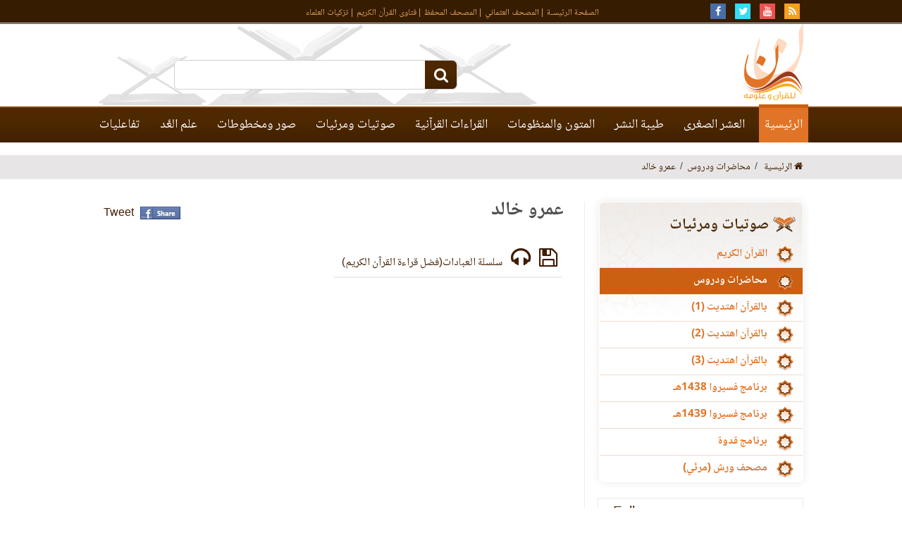

--- FILE ---
content_type: text/html
request_url: https://www.nquran.com/ar/categories/455
body_size: 9506
content:
<html lang="ar">
<head>
	<meta charset="utf-8">
	<!-- Loaded from Cached copy 829bed568be6ea5dd908fc301fc058ef --><title> صفحة محاضرات ودروس الخاصة بالشيخ عمرو خالد </title>
<meta name="description" content="صفحة الصوتيات والمرئيات بموقع نون لعرض صفحة محاضرات ودروس الخاصة بالشيخ عمرو خالد " />
<meta name="keywords" content="سلسلة العبادات(فضل قراءة القرآن الكريم)"/>

    <meta name="viewport" content="width=device-width, initial-scale=1">
	     <link rel="shortcut icon" href="/ar/content/images/favicon.ico">
	<link rel="stylesheet" href="/ar/content/css/style.css?v=1.21" />
    
  
   <script  type="text/javascript" src="/javascripts/libs/jquery-1.11.3.min.js"></script>
<script src="/ar/content/js/notify.js"></script>
<script>
	          
            function keypress(e,str)
			{
			var characterCode;
			if(e && e.which){ //if which property of event object is supported (NN4)
			e = e
			characterCode = e.which //character code is contained in NN4's which property
			}
			else{
			e = event
			characterCode = e.keyCode //character code is contained in IE's keyCode property
			}
			
			if(characterCode == 13){ //if generated character code is equal to ascii 13 (if enter key)
                  
                 searchsite(str);
			}
			else{
			return true
			}
			
			}
			function searchsite(str)
			{
				
				window.location="/ar/index.php?group=search&word="+str;
			}
	(function($){

$.fn.shafPublicfunc = function(options) {
    // support multiple elements
    if (this.length > 1){
        this.each(function() { $(this).shafPublicfunc(options) });
        return this;
    }

    this.notfound="Sorry Not found";
    //this.route="/newnquran";
           
    this.stopCurrentPlaying = function(domelem) {
        $(domelem).trigger("click"); 
    };
    
    this.showLoading = function(domelem) {
	    var $domel=$(domelem);
		$domel.addClass("loading");
       
    };
    
    this.hideLoading = function(domelem) {
	    var $domel=$(domelem);
		$domel.removeClass("loading");
       
    };
    
   this.notificationbar	= function(message){
		$('.notifybar').html(message).slideDown("slow");
		setTimeout(function(){ $('.notifybar').slideUp("slow"); }, 2000);
    };
    
    // public methods        
    this.initialize = function() {
        // do something ...
        return this;
    };

    return this.initialize();
}
})(jQuery);

</script>
	    <script>
	    $(document).ready(function(){ //select2 select box
        
        if($('.select2aya').length || $('.select2soura').length)
         $(".select2aya,select2soura").select2({
          allowClear: false,
          dir: "rtl"
        }); 

if($('.youtubepop').length)
	$(".youtubepop").fancybox({
		type: "iframe",
		openEffect	: 'none',
		closeEffect	: 'none'
	});

		$("#ayatext").autocomplete("/ar/aindex.php?page=searchaya", {
				maxItemsToShow:5,
				minChars:3,
				selectFirst: false
				
			});
			
			//main search text box
            
            				$("#searchtext").autocomplete("/ar/aindex.php?page=searchaya&globalsearch=1", {
				maxItemsToShow:5,
				minChars:3,
				selectFirst: false
			});
            			
			
	
});

	function ayaInfo_madhala(sorano,ayano,type)
		{
            if($('#dontloaddefault').length!==0)
            {
                window.open('index.php?group=tb1&tpath=2&sorano='+sorano+'&ayano='+ayano,'_self');
            }
            else if($('#dontloaddefaultenfrad').length!==0)
            {
                window.open('index.php?group=enfrad&tpath=2&sorano='+sorano+'&ayano='+ayano,'_self');
            }
			else if($('#detail').length!==0)
            {
                tayba.ayaInfo(sorano,ayano,type);                
            }
			else if(sorano==-1) 
			{//madhala
			window.location='/ar/index.php?group=ayasearch&word='+ayano;
			}
			else if(sorano==-2) 
			{//mainsearch
				window.location='/ar/index.php?group=search&word='+$("#searchtext").val();
			}
			else
			{
				if(type=="globalsearch")
				window.location='/ar/index.php?group=multi&sora='+sorano+'&aya='+ayano;
				else
				{
				$("#lastused").val("searchbox");
				$("#lastused").data("sora",sorano);
				$("#lastused").data("aya",ayano);
				$(".selecttextsearch").trigger("click");
				}
			
			}
		}


	    </script>
    <script type="application/ld+json">
{
  "@context" : "http://schema.org",
  "@type" : "CreativeWork",
  "name" : "موقع نون",
  "image": "/ar/content/images/nQuran-logo.png",
  "url": "/ar",
  "sameAs": [
            "https://www.facebook.com/noon4quran",
            "https://twitter.com/noon4quran",
           "https://www.youtube.com/user/noon4quran"
           ]
}
</script>

<!-- Google Tag Manager -->
<script>(function(w,d,s,l,i){w[l]=w[l]||[];w[l].push({'gtm.start':
new Date().getTime(),event:'gtm.js'});var f=d.getElementsByTagName(s)[0],
j=d.createElement(s),dl=l!='dataLayer'?'&l='+l:'';j.async=true;j.src=
'https://www.googletagmanager.com/gtm.js?id='+i+dl;f.parentNode.insertBefore(j,f);
})(window,document,'script','dataLayer','GTM-NZT5VQS');</script>
<!-- End Google Tag Manager -->


</head>

<body itemscope itemtype="http://schema.org/WebPage">
<div class="container">
 <div class="notifybar" style="display: none;"></div>	
    
    <div class="header willfix" itemscope itemtype="https://www.schema.org/WPHeader">
	<a class="scrollup"><i class="fa fa-chevron-up" style="margin-top: 10px;"></i></a>
    	<div class="top-social"><section>
            <a target="_blank" href="/file.php?type=.rss"><i class="fa fa-rss faa-tada faa-parent animat-hover"></i></a>
            <a target="_blank" href="https://www.youtube.com/user/noon4quran"><i class="fa fa-youtube faa-tada faa-parent animat-hover"></i></a>
            <a target="_blank" href="https://twitter.com/noon4quran"><i class="fa fa-twitter faa-tada faa-parent animat-hover"></i></a>
            <a target="_blank" href="https://www.facebook.com/noon4quran"><i class="fa fa-facebook faa-tada faa-parent animat-hover"></i></a>
            <ul  itemscope itemtype="https://schema.org/SiteNavigationElement">
                <li itemprop="name"><a  itemprop="url" href="/ar/">الصفحة الرئيسـة</a></li>
                <li itemprop="name"><a itemprop="url" href="/ar/index.php?group=qeraat">المصحف العثماني</a></li>
                <li itemprop="name"><a itemprop="url" href="/ar/quranplayer/">المصحف المحفظ</a></li>
                <li itemprop="name"><a itemprop="url"  href="/ar/categories/43/">فتاوى القرآن الكريم</a></li>
<li itemprop="name"><a itemprop="url"  href="/ar/categories/624/">تزكيات العلماء</a></li>
            </ul>
        </section></div>
        
<!--
        <div class="top-social"><section>
	        <p style="text-align: center;color:#e17426;">نقوم بعمل ترقية لبعض صفحات الموقع، وقد يؤدي إلى عدم توفر بعض الخدمات لفترة قصيرة ...<br> الرجاء إعادة المحاولة في وقت لاحق</p>
	        
                    </section></div>
-->
        
        <div class="wrapper">
        <section>
        	<h1 class="logo"><a href="/ar/"><img src="/ar/content/images/nQuran-logo.png" alt="" /></a></h1>
            
            <div class="main-search">
            	<input class="bnt-submit" type="submit" value="" onclick="searchsite(searchtext.value);"/>
                <input class="txt-input" id="searchtext" type="text" onkeyup="keypress(event,this.value)" value=""/>
            </div>
        </section>
        	<a class="amobile"><i class="fa fa-bars"></i></a>
            <ul  itemscope itemtype="https://schema.org/SiteNavigationElement">
            	<li itemprop="name"><a itemprop="url"  href="/ar/">الرئيسية</a></li>
            	 <li>
                	<a href="#">العشر الصغرى</a>
                        <ul>
	                 <li class="animated bounceIn" itemprop="name"><a itemprop="url" href="/ar/view/21631">التعريف بالعشر الصغرى</a></li>
                        <li class="animated bounceIn" itemprop="name"><a itemprop="url" href="/ar/index.php?group=tb1&tpath=2">عرض خلافات القراء</a></li>
                        <li class="animated animated2 bounceIn" itemprop="name"><a itemprop="url"  href="/ar/index.php?group=tb2&tpath=2">طرق أداء القراء</a></li>
                        <li class="animated animated2 bounceIn" itemprop="name"><a itemprop="url"  href="/ar/index.php?group=enfrad&tpath=2">انفرادات القراء</a></li>
                        <li class="animated animated3 bounceIn" itemprop="name"><a itemprop="url" href="/ar/index.php?group=tb3&tpath=2">كلمات الخلاف بين القراء</a></li>
                        <li class="animated animated3 bounceIn" itemprop="name"><a itemprop="url"  href="/ar/index.php?group=tb5&tpath=2">كلمات الخلاف بين القراء (مقارن)</a></li>
                        <li class="animated animated3 bounceIn" itemprop="name"><a itemprop="url"  href="/ar/index.php?group=tb4&tpath=2">مقارنة الطرق</a></li>                        
                                                <li class="animated animated3 bounceIn" itemprop="name"><a itemprop="url" href="/ar/index.php?group=tb7&tpath=2">عرض المصحف</a></li>
                        <li class="animated animated3 bounceIn" itemprop="name"><a itemprop="url"  href="/ar/index.php?group=tb8&tpath=2">شجرة الرواة</a></li>
                       
                        </ul>
                        
				</li>
                
                <li>
                	<a href="#">طيبة النشر</a>
                        <ul>
                        <li class="animated bounceIn" itemprop="name"><a itemprop="url" href="/ar/index.php?group=tb1&tpath=1">عرض خلافات القراء</a></li>
                        <li class="animated animated2 bounceIn" itemprop="name"><a itemprop="url"  href="/ar/index.php?group=tb2&tpath=1">طرق أداء القراء</a></li>
                        <li class="animated animated3 bounceIn" itemprop="name"><a itemprop="url" href="/ar/index.php?group=tb3&tpath=1">كلمات الخلاف بين القراء</a></li>
                        <li class="animated animated3 bounceIn" itemprop="name"><a itemprop="url"  href="/ar/index.php?group=tb5&tpath=1">كلمات الخلاف بين القراء (مقارن)</a></li>
                        <li class="animated animated3 bounceIn" itemprop="name"><a itemprop="url"  href="/ar/index.php?group=tb4&tpath=1">مقارنة الطرق</a></li>                        
                                                <li class="animated animated3 bounceIn" itemprop="name"><a itemprop="url" href="/ar/index.php?group=tb7&tpath=1">عرض المصحف</a></li>
                        <li class="animated animated3 bounceIn" itemprop="name"><a itemprop="url"  href="/ar/index.php?group=tb8&tpath=1">شجرة الرواة</a></li>
                       
                        </ul>
                        
				</li>
                
                
                <li itemprop="name">
                	<a itemprop="url" href="/ar/moton/">المتون والمنظومات</a>
                </li>
                <li>
                	<a href="#">القراءات القرآنية</a>
                        <ul>
                        <li class="animated bounceIn" itemprop="name"><a itemprop="url" href="/ar/index.php?group=multi">المدخل للقراءات القرآنية</a></li>
                        <li class="animated animated7 bounceIn" itemprop="name"><a itemprop="url"  href="/ar/index.php?group=ayatsearch">البحث بالتشكيل</a></li>
                        <li class="animated animated8 bounceIn" itemprop="name"><a itemprop="url"  href="/ar/categories/650/">أصول وتراجم القراء</a></li>
<!--                         <li class="animated animated2 bounceIn"><a href="/ar/index.php?group=jame3">جامع القراءات العشر</a></li> -->
                        <li class="animated animated3 bounceIn" itemprop="name"><a itemprop="url"  href="/ar/index.php?group=qeraat">المصحف العثماني بالقراءات</a></li>
                        <li class="animated animated4 bounceIn" itemprop="name"><a itemprop="url"  href="/ar/quranplayer/">المصحف المحفظ بالقراءات</a></li>
                        <li class="animated animated5 bounceIn" itemprop="name"><a itemprop="url"  href="/ar/ayacompare/مقارنة-الآيات-بالروايات">مقارنة الآيات بالروايات	</a></li>
                        <li class="animated animated6 bounceIn" itemprop="name"><a itemprop="url"  href="/ar/categories/649/">الفروق بين القراءات</a></li>
                        <li class="animated animated7 bounceIn" itemprop="name"><a itemprop="url"  href="/ar/categories/43/">فتاوى القرآن الكريم</a></li>
                        </ul>
                        
				</li>
                <li>
                	<a href="#">صوتيات ومرئيات</a>
                    <ul>
                        <li class="animated bounceIn" itemprop="name"><a itemprop="url"  href="/ar/categories/74/">القرآن الكريم</a></li>
                        <li class="animated animated2 bounceIn" itemprop="name"><a itemprop="url"  href="/ar/categories/71/">محاضرات ودروس</a></li>
                         <li class="animated animated2 bounceIn" itemprop="name"><a itemprop="url"  href="/ar/index.php?group=eh">بالقرآن اهتديت (1)</a></li>
                        <li class="animated animated2 bounceIn" itemprop="name"><a itemprop="url"  href="/ar/index.php?group=eh&channel=2">بالقرآن اهتديت (2)</a></li>
                        <li class="animated animated2 bounceIn" itemprop="name"><a itemprop="url"  href="/ar/index.php?group=eh&channel=3">بالقرآن اهتديت (3)</a></li>
                        
                        <li class="animated animated2 bounceIn" itemprop="name"><a itemprop="url"  href="/ar/index.php?group=faseero&V=1">برنامج فسيروا 1438هـ</a></li>
                        <li class="animated animated2 bounceIn" itemprop="name"><a itemprop="url"  href="/ar/index.php?group=faseero">برنامج فسيروا 1439هـ</a></li>
                            <li class="animated animated2 bounceIn" itemprop="name"><a itemprop="url"  href="/ar/index.php?group=eh&channel=qadw">برنامج قدوة</a></li>                    
                        
                        <li class="animated animated2 bounceIn" itemprop="name"><a itemprop="url"  href="/ar/index.php?group=eh&channel=warshv">مصحف ورش (مرئي)</a></li>

					</ul>
                </li>
                <li>
                	<a href="#">صور ومخطوطات</a>
                    <ul>
                        <li class="animated bounceIn"  itemprop="name"><a itemprop="url"  href="/ar/categories/50/">قراء القرآن الكريم</a></li>
                        <li class="animated animated2 bounceIn" itemprop="name"><a itemprop="url"  href="/ar/historicbooks/">مخطوطات القرآن وعلومه</a></li>
					</ul>
				</li>
                <li>
                	<a href="#">علم العَّد</a>
                    <ul>
                        <li class="animated bounceIn" itemprop="name"><a itemprop="url"  href="/ar/view/21609/تعريف-مختصر-بمحور-عد-الآي">التعريف بالمحور</a></li>

                        <li class="animated animated2 bounceIn" itemprop="name"><a itemprop="url"  href="/ar/index.php?group=diffw">مقارنة طرق العد</a></li>
                         <li class="animated animated3 bounceIn" itemprop="name"><a itemprop="url"  href="/ar/index.php?group=diffwords">مواضع خلاف العد</a></li>
<li class="animated animated3 bounceIn" itemprop="name"><a itemprop="url"  href="/ar/index.php?group=difflist">جدول إحصائي</a></li>
<li class="animated animated3 bounceIn" itemprop="name"><a itemprop="url"  href="/ar/index.php?group=diffrep">مواضع الاتفاق والاختلاف</a></li>

					</ul>
                </li>
                <li>
                	<a href="#">تفاعليات</a>
                    <ul>
                        <li class="animated bounceIn"><a href="/ar/index.php?group=contactus">اتصل بنا</a></li>
                        <li class="animated animated2 bounceIn"><a href="/ar/index.php?group=visitors">مشاركات الزوار</a></li>
                        <li class="animated animated2 bounceIn"><a href="/ar/index.php?group=aboutus">من نحن</a></li>

					</ul>
                </li>
            </ul>
        </div>
    </div>
	        
	    <!-- Created Cache file and ready to load from  5dcb0ca206497c38387b0e91d075e7a5 --></li></li><style>
	.fixedbutton {
    position: fixed;
    top: 60%;
    right: 0px; 
    cursor: pointer;
    background: #411d03;
    color: #fff;
}
	</style>
	   
    <script type="text/javascript" src="/ar/quranplayer/javascripts/jquery.jplayer.min.js"></script>
    <link href="/ar/quranplayer/skin/shaf.skin/jplayer.shaf.skin.css?v=1.2" rel="stylesheet" type="text/css"  />
 
 

     <script type="text/javascript" src="/ar/quranplayer/javascripts/player.lecture.quran.min.js?v=5.9"></script> 
		<div align="center">
        <div id="jquery_jplayer" class="jp-jplayer"></div>
        <div class="jp-type-single">
       <div class="jp-no-solution">
<!--
        <span>Update Required</span>
        To play the media you will need to either update your browser to a recent version or update your <a href="http://get.adobe.com/flashplayer/" target="_blank">Flash plugin</a>.
-->
         </div>
        </div>
                <div id="quranpage" class="quranpage">
          

        
    <div id="playlist" style="display: none;" >
        </div>
    <input type="hidden" id="currentpage" name="currentpage" value="" />
    <input type="hidden" id="currentsora" name="currentsora" value="" />
    <input type="hidden" id="currentaya" name="currentaya" value='' />
            </div>
         <div style="float:right;visibility:hidden"><div  id="mutebutton"   title="mute"></div><div class="jp-volume-bar" style="float: left;margin-top:5px">
          <div class="jp-volume-bar-value"></div>
         </div><div  id="unmutebutton"    title="unmute"></div></div><div style="clear:both"></div>
         <div style="position: relative;visibility:hidden">
         <div id="shafplayer" style="position:absolute;left:0px;top:0px;">
         <div class="shaf_player"><div id="durationTime"></div><div class="jp-progress" style="height:10px;"><div class="jp-seek-bar"><div class="jp-play-bar"></div></div></div><div id="currentTime"></div><div id="stopbutton"></div><div id="pausebutton"></div><div id="playbutton"></div></div>
         </div>
        
         </div>
         </div>		 <div class="main-date">
			 <section>
		<ol class="breadcrumb">
			  <li><a href="/ar/"><i class="fa fa-home"></i> الرئيسية</a></li>
			     <li itemprop='itemListElement' itemscope='' itemtype='http://schema.org/ListItem'><a itemprop='item' href='/ar/categories/71/'><span itemprop='name'>محاضرات ودروس</span></a><meta itemprop='position' content='2'><li itemprop='itemListElement' itemscope='' itemtype='http://schema.org/ListItem'><a itemprop='item' href='/ar/categories/455/'><span itemprop='name'>عمرو خالد</span></a><meta itemprop='position' content='3'>			</ol>
			
			<!--     <span>date</span> -->
    		</section>
    
    		</div>

	<section>
	       <div class="mcontent">

 
   		<div class="inside-page">
        <h1 class="main-title">عمرو خالد			<samp>
			<table class="GlobalShareBox">
    <tr><td>
    
    <div class="facebook">
    
    <div id="fb-root"></div>
  
<!--     <div class="fb-like" data-send="false" data-layout="button_count" data-show-faces="false" data-font="verdana"></div> -->
    </div>
    </td><td>
    <div class="facebook2">
    <div id="fb-root"></div>
    <a href="#" 
      onclick="
        window.open(
          'https://www.facebook.com/sharer/sharer.php?u='+encodeURIComponent(location.href), 
          'facebook-share-dialog', 
          'width=626,height=436'); 
        return false;">
      <img src="/globals/images/fshare2.jpg" style="margin: 0 5px 0 5px;" />
    </a>
    </div>
    </td><td>
 
    <!-- end facebook -->
    
    <!-- twitter -->
    
    <div class="twitter">
    
    <a href="https://twitter.com/share" class="twitter-share-button" data-lang="en">Tweet</a>
    </div>
    <!-- end twitter -->
    </td><td>
    
    <!-- google -->
    
<!--
    <div class="google">
 
    
    <style >
    .plusshare
    {
	     
	   background-image: url("/ar/images/gplus.png");
    display: inline-block;
    margin: 0 3px;
    width:32px;
    height:20px;
    background-color: transparent;
    }
  </style>
    <a href="#"   onclick="window.open(
          'https://plus.google.com/share?url='+encodeURIComponent(location.href), 
          'Googleplus Share', 
          'width=626,height=436'); 
        return false;"><span class="plusshare"></span></a>

  
    
    </div>
-->
    <!-- end google -->
    </td>
    </tr></table>
			</samp>
			</h1>
			 	<div class="useritem itemlist">
            	<ul>
	            	
	            	                    <li style="height: auto !important" class=" lineborder trpoem" data-fileexists="1" id="poem-line-3395" >

						<span><a href="/ar/saveaudio.php?rid=3395&file=audiof/lec/amr_kahled/9189.mp3"><i class="fa fa-floppy-o fa-2x fa-2x"></i></a>&nbsp;</span>
						
                                                <span><a href="javascript:void(0)"><i class="playquranfiles fa fa-headphones fa-2x"  id="Play_1"  data-file="/audiof/lec/amr_kahled/9189.mp3" data-rid="3395"  data-btplay="fa-play-circle" data-btplaying="fa-circle-o-notch fa-spin"></i></a>&nbsp;</span>
                        	                     <span><i class="fa"></i><a href="/ar/view/3395">سلسلة العبادات(فضل قراءة القرآن الكريم)</a></span>
                        
                    </li>
                                        
                 </ul>
				</div>		
    </div></div><nav  itemscope itemtype="https://www.schema.org/WPSideBar">
<!-- Loaded from Cached copy e42f52f0d27af7808d7b28573368703b --><div class="hideMobile">    <div class="eshr-alsughraa" style="direction: rtl;">
    <h2><img src="/ar/content/images/icon2.png" alt="" /> صوتيات ومرئيات</h2>
    <ul>
    <li ><a href="/ar/categories/74/">القرآن الكريم</a></li>
    <li  class="activeli" ><a href="/ar/categories/71/">محاضرات ودروس</a></li>
    <li ><a href="/ar/index.php?group=eh">بالقرآن اهتديت (1)</a></li>
    <li ><a href="/ar/index.php?group=eh&channel=2">بالقرآن اهتديت (2)</a></li>
    <li ><a href="/ar/index.php?group=eh&channel=3">بالقرآن اهتديت (3)</a></li>
    <li ><a href="/ar/index.php?group=faseero&V=1">برنامج فسيروا 1438هـ</a></li>
    <li ><a href="/ar/index.php?group=faseero">برنامج فسيروا 1439هـ</a></li>
      <li ><a href="/ar/index.php?group=eh&channel=qadw">برنامج قدوة</a></li>
    <li ><a href="/ar/index.php?group=eh&channel=warshv">مصحف ورش (مرئي)</a></li>
    </ul>
    </div>
    </div>
<style>
@media screen and (max-width: 600px) {
  .hideMobile {
/*     visibility: hidden; */
    display: none;
  }
}
</style><div class="hideMobile">
    <ul class="socialcunt">
    <li>
    <!--                 	<a target="_blank" href="#"><i class="fa fa-facebook faa-tada faa-parent animat-hover"></i></a> -->
      <div class="fb-follow" data-href="https://www.facebook.com/noon4quran" data-width="80" data-height="32" data-layout="button_count" data-size="small" data-show-faces="true"></div>
    <!--                     <span>متابع بالفيسبوك</span> -->
    </li>
    <li>
    <a class="twitter-follow-button" href="https://twitter.com/noon4quran" data-show-screen-name="false">Follow</a>
    </li>
    
    </ul>
           
            <!-- Loaded from Cached copy 6fe11a531d197ae61b4d0a31967196d0 -->    <div class="most-qraa">
                <h2>قائمة بأكثر القراء إستماعاً<a href="/ar/categories/74/">المزيد من القراء</a></h2>
                
                <div id="most-qraa-wrapper" class="qraa-wrapper">
	                                    <div>
                        <samp><img src="/imgAudio/502.jpg" alt="" /></samp>
                        <h1><a href="/ar/categories/502">الشيخ /  السديس والشريم</a></h1>
                        <span>
                        	<i class="fa fa-level-down"></i>
                          456302                        </span>
                        <span><i class="fa fa-volume-up"></i> 1198024</span>
                    </div>
                                         <div>
                        <samp><img src="/imgAudio/571.jpg" alt="" /></samp>
                        <h1><a href="/ar/categories/571">الشيخ / مشاري راشد العفاسي</a></h1>
                        <span>
                        	<i class="fa fa-level-down"></i>
                          256281                        </span>
                        <span><i class="fa fa-volume-up"></i> 1197510</span>
                    </div>
                                         <div>
                        <samp><img src="/imgAudio/557.jpg" alt="" /></samp>
                        <h1><a href="/ar/categories/557">الشيخ / ماهر المعيقلي</a></h1>
                        <span>
                        	<i class="fa fa-level-down"></i>
                          359218                        </span>
                        <span><i class="fa fa-volume-up"></i> 1171820</span>
                    </div>
                                         <div>
                        <samp><img src="/imgAudio/510.jpg" alt="" /></samp>
                        <h1><a href="/ar/categories/510">الشيخ / المصحف المجود لمشاهير القراء</a></h1>
                        <span>
                        	<i class="fa fa-level-down"></i>
                          379650                        </span>
                        <span><i class="fa fa-volume-up"></i> 1127466</span>
                    </div>
                                         <div>
                        <samp><img src="/imgAudio/520.jpg" alt="" /></samp>
                        <h1><a href="/ar/categories/520">الشيخ / سعد الغامدي</a></h1>
                        <span>
                        	<i class="fa fa-level-down"></i>
                          345918                        </span>
                        <span><i class="fa fa-volume-up"></i> 1064390</span>
                    </div>
                                         <div>
                        <samp><img src="/imgAudio/489.jpg" alt="" /></samp>
                        <h1><a href="/ar/categories/489">الشيخ / شيخ ابوبكر الشاطري</a></h1>
                        <span>
                        	<i class="fa fa-level-down"></i>
                          342603                        </span>
                        <span><i class="fa fa-volume-up"></i> 1042104</span>
                    </div>
                                         
    	</div>
			</div><!-- Loaded from Cached copy da2169cd2651dbb33d08fa5c3698a835 -->     <script>

  function stopcurrent()
  {
     $("#stopbutton").trigger("click");   
  }
  function playselected()
  {
	  stopcurrent();
	  $(".playquran").trigger("click");
  }
function next()
  {
	  stopcurrent();
	  
	  
	  var selected=$('#D_Riwaya option:selected').next().val();
	  if(selected==undefined)
	  $('#D_Riwaya option:first').attr('selected', 'selected');
	  else
	  $('#D_Riwaya option:selected').next().attr('selected', 'selected');
	 
	  $(".playquran").trigger("click");
  } 
  
  function prev()
  {
	  stopcurrent();
	  var selected=$('#D_Riwaya option:selected').prev().val();
	  if(selected==undefined)
	  $('#D_Riwaya option:last').attr('selected', 'selected');
	  else
	  $('#D_Riwaya option:selected').prev().attr('selected', 'selected');
		  
	  $(".playquran").trigger("click");
  }
</script>

  					<div class="qraat">
                <h2>استمع بالقراءات</h2>
                
                <div>
                    
                     					    
			            <p> الآية رقم ( 20 ) من سورة <span style="color:#e17426">الزخرف</span> برواية :</p>
			                       <select class="homepage" size="1"  name="D_Riwaya" id="D_Riwaya" onchange="playselected()">
                				<option value='1,1,43,20'    data-value="1" >حفص عن عاصم</option>
				
								<option value='11,3,43,19'    data-value="3" >قالون عن نافع</option>
				
								<option value='10,2,43,19'    data-value="2" >ورش عن نافع</option>
				
								<option value='34,5,43,19'    data-value="5" >ورش عن نافع من طريق الأصبهاني</option>
				
								<option value='17,19,43,19'    data-value="19" >البزي عن ابن كثير</option>
				
								<option value='20,28,43,19'    data-value="28" >قنبل عن ابن كثير</option>
				
								<option value='13,20,43,19'    data-value="20" >دوري أبي عمرو</option>
				
								<option value='14,4,43,19'    data-value="4" >السوسي عن أبي عمرو</option>
				
								<option value='22,26,43,19'    data-value="26" >هشام عن ابن عامر</option>
				
								<option value='29,27,43,19'    data-value="27" >ابن ذكوان عن ابن عامر</option>
				
								<option value='16,25,43,20'    data-value="25" >شعبة عن عاصم</option>
				
								<option value='15,13,43,20'    data-value="13" >خلف عن حمزة</option>
				
								<option value='23,22,43,20'    data-value="22" >خلاد عن حمزة</option>
				
								<option value='12,15,43,20'    data-value="15" >أبو الحارث عن الكسائي</option>
				
								<option value='4,21,43,20' selected   data-value="21" >الدوري عن الكسائي</option>
				
								<option value='27,29,43,19'    data-value="29" >ابن وردان عن أبي جعفر</option>
				
								<option value='26,18,43,19'    data-value="18" >ابن جماز عن أبي جعفر</option>
				
								<option value='19,24,43,19'    data-value="24" >رويس عن يعقوب الحضرمي</option>
				
								<option value='18,23,43,19'    data-value="23" >روح عن يعقوب الحضرمي</option>
				
								<option value='25,17,43,20'    data-value="17" >إسحاق الوراق عن خلف البزار</option>
				
								<option value='24,16,43,20'    data-value="16" >إدريس الحداد عن خلف البزار</option>
				
				              </select>
                    
                    <div class="qraat-player">
                       <span><a href="javascript:void(0)"  onclick="prev()" ><i class="fa fa-step-backward btimg"></i></a></span>
               <span><a href="javascript:void(0)"><i  title="استماع"  class="playquran butplayer fa fa-play fa-1x" data-btplay="fa-play-circle" data-btplaying="fa-circle-o-notch fa-spin" id="Play_21" data-path="D_Riwaya"></i></a></span>
 
 <span><a href="javascript:void(0)"  onclick="stopcurrent()" ><i class="fa fa-stop btimg"></i></a></span>
 <span><a href="javascript:void(0)"  onclick="next()" ><i class="fa fa-step-forward btimg"></i></a></span>
                    </div>
                </div>
			</div>
			   					<div align="center">
        <div id="jquery_jplayer" class="jp-jplayer"></div>
        <div class="jp-type-single">
       <div class="jp-no-solution">
<!--
        <span>Update Required</span>
        To play the media you will need to either update your browser to a recent version or update your <a href="http://get.adobe.com/flashplayer/" target="_blank">Flash plugin</a>.
-->
         </div>
        </div>
                <div id="quranpage" class="quranpage">
          

        
    <div id="playlist" style="display: none;" >
        </div>
    <input type="hidden" id="currentpage" name="currentpage" value="" />
    <input type="hidden" id="currentsora" name="currentsora" value="" />
    <input type="hidden" id="currentaya" name="currentaya" value='' />
            </div>
         <div style="float:right;visibility:hidden"><div  id="mutebutton"   title="mute"></div><div class="jp-volume-bar" style="float: left;margin-top:5px">
          <div class="jp-volume-bar-value"></div>
         </div><div  id="unmutebutton"    title="unmute"></div></div><div style="clear:both"></div>
         <div style="position: relative;visibility:hidden">
         <div id="shafplayer" style="position:absolute;left:0px;top:0px;">
         <div class="shaf_player"><div id="durationTime"></div><div class="jp-progress" style="height:10px;"><div class="jp-seek-bar"><div class="jp-play-bar"></div></div></div><div id="currentTime"></div><div id="stopbutton"></div><div id="pausebutton"></div><div id="playbutton"></div></div>
         </div>
        
         </div>
         </div><!-- Loaded from Cached copy cf13d8ff1a6109c228453df3a2c9e486 --><script type="text/javascript">
$(document).ready(function() {
	$(".oldbooksthumb").fancybox({
		
		openEffect	: 'none',
		closeEffect	: 'none'
	});
});
</script>
<style>
.oldbooksthumb {
	cursor:zoom-in;
}
</style>
<div class="most-qraa makhtota">
                <h2>مخطوطات القرآن وعلومه <a href="/ar/historicbooks/">عرض جميع المخطوطات</a></h2>
                
                <div id="makhtota-qraa-wrapper" class="qraa-wrapper">
	                                     <div>
                        <samp><a href="/ar/historicbooks/loadmainimage.php?bookid=npaonw==&file=34.jpg" class="oldbooksthumb"><img src="/thumb_pages/3490-34.jpg" alt="" /></a></samp>
                      
                        <h1><a href="/ar/historicbooks/bookcontent.php?bookid=npaonw==">جهد المقل في القراءة</a></h1>
                    </div>
                                          <div>
                        <samp><a href="/ar/historicbooks/loadmainimage.php?bookid=npaooQ==&file=54.jpg" class="oldbooksthumb"><img src="/thumb_pages/3492-54.jpg" alt="" /></a></samp>
                      
                        <h1><a href="/ar/historicbooks/bookcontent.php?bookid=npaooQ==">حل مجملات الطيبة فى القراءة  ( المعروفة ..</a></h1>
                    </div>
                                          <div>
                        <samp><a href="/ar/historicbooks/loadmainimage.php?bookid=npefog==&file=60.jpg" class="oldbooksthumb"><img src="/thumb_pages/3503-60.jpg" alt="" /></a></samp>
                      
                        <h1><a href="/ar/historicbooks/bookcontent.php?bookid=npefog==">سراج القارئ  المبتدئ  وتذكرة المقرئ المنتهي</a></h1>
                    </div>
                                          <div>
                        <samp><a href="/ar/historicbooks/loadmainimage.php?bookid=npaipQ==&file=423.jpg" class="oldbooksthumb"><img src="/thumb_pages/3436-423.jpg" alt="" /></a></samp>
                      
                        <h1><a href="/ar/historicbooks/bookcontent.php?bookid=npaipQ==">مصحف كامل نسخ في القرن الخامس عشر الميلادي</a></h1>
                    </div>
                                          <div>
                        <samp><a href="/ar/historicbooks/loadmainimage.php?bookid=nJenoaE=&file=30.jpg" class="oldbooksthumb"><img src="/thumb_pages/15826-30.jpg" alt="" /></a></samp>
                      
                        <h1><a href="/ar/historicbooks/bookcontent.php?bookid=nJenoaE=">التيسير في القراءات السبع</a></h1>
                    </div>
                                          <div>
                        <samp><a href="/ar/historicbooks/loadmainimage.php?bookid=npalog==&file=93.jpg" class="oldbooksthumb"><img src="/thumb_pages/3463-93.jpg" alt="" /></a></samp>
                      
                        <h1><a href="/ar/historicbooks/bookcontent.php?bookid=npalog==">التيسير لحفظ مذاهب القراء السبعة</a></h1>
                    </div>
                                          <div>
                        <samp><a href="/ar/historicbooks/loadmainimage.php?bookid=npaooQ==&file=27.jpg" class="oldbooksthumb"><img src="/thumb_pages/3492-27.jpg" alt="" /></a></samp>
                      
                        <h1><a href="/ar/historicbooks/bookcontent.php?bookid=npaooQ==">حل مجملات الطيبة فى القراءة  ( المعروفة ..</a></h1>
                    </div>
                                          <div>
                        <samp><a href="/ar/historicbooks/loadmainimage.php?bookid=npegpg==&file=28.jpg" class="oldbooksthumb"><img src="/thumb_pages/3517-28.jpg" alt="" /></a></samp>
                      
                        <h1><a href="/ar/historicbooks/bookcontent.php?bookid=npegpg==">قطعة من المصحف الشريف كتب  في القرن التاسع</a></h1>
                    </div>
                                          
                </div>
			</div>            
        
<!--
            <div class="navtit">
            	<h2>النشرة البريدية</h2>
                
                <div class="newsletter">
                    <input class="bnt-submit" type="submit" value="تسجيل البريد " />
                    <input class="txt-input" type="text" placeholder="ادخل بريدك الإلكتروني للتسجيل بالنشرات البريدية" />
            	</div>
            </div>
-->
</div>
        </nav>
    	
    </section>
     <div class="footer"><section>
    	<nav>
        	<h1><a href="/ar/"><img src="/ar/content/images/nQuran-w-logo.png" alt="" /></a></h1>
            <samp>
            www.nQuran.com
            </samp>
        </nav>
        
        <nav>
        	<h2>القراءات القرآنية</h2>
            <a href="/ar/index.php?group=multi">المدخل للقراءات القرآنية</a>
            <br /><a href="/ar/index.php?group=jame3">جامع القراءات العشر</a>
            <br /><a href="/ar/index.php?group=qeraat">المصحف العثماني بالقراءات</a>
            <br /><a href="/ar/quranplayer/">المصحف المحفظ بالقراءات</a>
        </nav>
        
        <nav>
        	<h2>صوتيات ومرئيات</h2>
            <a href="/ar/categories/74/">القرآن الكريم</a>
            <br /><a href="/ar/categories/71/">محاضرات ودروس</a>
            <br /><a href="/ar/index.php?group=eh">بالقرآن اهتديت (1)</a>
            <br /><a href="/ar/index.php?group=eh&channel=2">بالقرآن اهتديت (2)</a>
            <br /><a href="/ar/index.php?group=eh&channel=warshv">مصحف ورش (مرئي)</a>
            
        </nav>
        
        <nav>
        	<h2>صور ومخطوطات</h2>
            <a href="/ar/moton/">متون ومنظومات</a>
            <br /><a href="/ar/historicbooks/">مخطوطات القرآن</a>
            <br /><a href="/ar/categories/50/">قراء القرآن الكريم</a>
        </nav>
        
        <nav>
        	<h2>الصفحة الرئيسية</h2>
            <a href="/ar/index.php?group=visitors">مشاركات الزوار</a>
            <br /><a href="/ar/categories/624/تزكيات-العلماء">تزكيات العلماء</a>
            <br /><a href="/ar/categories/42/آخر-الأخبار">آخر الأخبار</a>
            <br /><a href="/ar/index.php?group=contactus">اتصل بنا</a>
            <br /><a href="/ar/index.php?group=diffw">مقارنة طرق العد</a>
        </nav>
        
        <nav>
        	<h3>تابعونا على : </h3>
            <a target="_blank" href="https://www.youtube.com/user/noon4quran"><i class="fa fa-youtube faa-tada faa-parent animat-hover"></i></a>
            <a target="_blank" href="https://www.facebook.com/noon4quran"><i class="fa fa-facebook faa-tada faa-parent animat-hover"></i></a>
            <a target="_blank" href="https://twitter.com/noon4quran"><i class="fa fa-twitter faa-tada faa-parent animat-hover"></i></a>
            <br><br>
            <h3>مصحف القراءات </h3>
            <a target="_blank" href="https://apps.apple.com/qa/app/%D9%85%D8%B5%D8%AD%D9%81-%D8%A7%D9%84%D9%82%D8%B1%D8%A7%D8%A1%D8%A7%D8%AA/id1592074521"><img src="/ar/content/images/appstore-mushaf-small.png"></a>
           <a style="padding-top:3px" target="_blank" href="https://play.google.com/store/apps/details?id=com.islamweb.ns.noon"><img src="/ar/content/images/gplay-mushaf-small.png"></a>
            
           
            
        </nav>
    </section></div>
    
    <section class="copyright">
    	<p>جميع الحقوق محفوظة لموقع ن للقرآن وعلومه ( 2026 - 2005)</p>
		<p class="onprint" style="text-align: center;padding: 4px">&nbsp; nQuran.com</p>    
<!--
        <a href="#">اتفاقية اسخدام الموقع</a>
        <a href="#">خريطة الموقع</a>-->
        <a href="?group=service">اتفاقية الخدمة</a>
        <a href="?group=privacy">وثيقة الخصوصية</a>

    </section>      <script type="text/javascript" src="/ar/content/js/main.js?v=1.2"></script>
   
   
   <link rel="stylesheet" href="/ar/content/css/owl.carousel.min.css?v=1.0"/>
   
   
   <script type="text/javascript" src="/ar/content/js/jquery-easing-1.3.min.js?v=1.0"></script>
    <script type="text/javascript" src="/ar/content/js/wow.js?v=1.0"></script>
    <script type="text/javascript" src="/ar/content/js/owl.carousel.min.js?v=1.0"></script>
    <script type="text/javascript" src="/ar/content/js/jquery-ui.min.js?v=1.0"></script>
    
    
    	<link rel="stylesheet" href="/javascripts/fancybox/source/jquery.fancybox.css?v=2.1.5" type="text/css" media="screen" />
<script type="text/javascript" src="/javascripts/fancybox/source/jquery.fancybox.pack.js?v=2.1.5"></script>
<link rel="stylesheet" type="text/css" href="/autocomplete2/new_jquery.autocomplete.css?v=1.2" />
<script type='text/javascript' src='/javascripts/libs/patchjquery.1.9.js'></script>
<script type='text/javascript' src='/autocomplete2/lib/jquery.ajaxQueue.js'></script>
<script type='text/javascript' src='/autocomplete2/lib/thickbox-compressed.js'></script>
<script type='text/javascript' src='/autocomplete2/new_jquery.autocomplete.min.js?v=1.0'></script>
<script type="text/javascript" src="/js/Swar[1].js"></script>
<script type="text/javascript" src="/js/Swar_a[1].js"></script>

    <script type="text/javascript" src="/javascripts/select2/dist/js/select2.min.js?v=1.0"></script>
	<link href="/javascripts/select2/dist/css/select2.css?v=1.0" type="text/css" rel="stylesheet" />
<!--  <script type="text/javascript" src="/javascripts/gstats.min.js?v=1.0"></script>  -->
<!-- Google tag nquran new (gtag.js) -->
<script async src="https://www.googletagmanager.com/gtag/js?id=G-YCKRD7ENNW"></script>
<script>
  window.dataLayer = window.dataLayer || [];
  function gtag(){dataLayer.push(arguments);}
  gtag('js', new Date());

  gtag('config', 'G-YCKRD7ENNW');
</script>
    
</div>

<!-- Google Tag Manager (noscript) -->
<!--
<noscript><iframe src="https://www.googletagmanager.com/ns.html?id=GTM-NZT5VQS"
height="0" width="0" style="display:none;visibility:hidden"></iframe></noscript>
-->
<!-- End Google Tag Manager (noscript) -->

</body>
</html>

--- FILE ---
content_type: text/css
request_url: https://www.nquran.com/ar/content/css/style.css?v=1.21
body_size: 8465
content:
@import url('font-awesome.min.css');
@import url('animate.min.css');
@font-face {
  font-family: 'Noto Naskh Arabic';
  font-style: normal;
  font-weight: 400;
  src: url(fonts/NotoNaskhArabic-Regular.eot);
  src: url(fonts/NotoNaskhArabic-Regular.eot?#iefix) format('embedded-opentype'),
       url(fonts/NotoNaskhArabic-Regular.woff2) format('woff2'),
       url(fonts/NotoNaskhArabic-Regular.woff) format('woff'),
       url(fonts/NotoNaskhArabic-Regular.ttf) format('truetype');
  font-display: swap;
}
@font-face {
  font-family: 'Noto Naskh Arabic';
  font-style: normal;
  font-weight: 700;
  src: url(fonts/NotoNaskhArabic-Bold.eot);
  src: url(fonts/NotoNaskhArabic-Bold.eot?#iefix) format('embedded-opentype'),
       url(fonts/NotoNaskhArabic-Bold.woff2) format('woff2'),
       url(fonts/NotoNaskhArabic-Bold.woff) format('woff'),
       url(fonts/NotoNaskhArabic-Bold.ttf) format('truetype');
  font-display: swap;
}


/* edit */


.eshr-alsughraa {background: url(../images/bg2.png) top right no-repeat, linear-gradient(#eeebe8 0%, #ffffff 40%);border: 1px solid #fff;box-shadow: 0 0 12px rgba(72, 39, 6, .1);padding: 0;margin: 0 auto 22px;border-radius: 8px;}
.eshr-alsughraa h2 {color: #4e2f0e;font-size: 1.2em;margin: 0 0 10px 0;padding: 20px 10px 0;}
.eshr-alsughraa h2 img {width: 32px;    float: right;    margin: 0 0 0 6px;}
.eshr-alsughraa li:last-child a {border: none;    border-radius: 0 0 8px 8px;}
.eshr-alsughraa a {color: #e17426;background: url(../images/icon.png) 95% 50% no-repeat;display: block;padding: 6px 50px 6px 20px;margin: 0;border-bottom: 1px solid #f0dac9;font-size: .85em;font-weight: 600;transition: all ease-in-out .5s;}
.eshr-alsughraa a:hover, .eshr-alsughraa li.activeli a {background-color: #cc6012; color: #fff;}

.scrollup { background: #151515; color: #fff; width: 48px; height: 48px; line-height: 48px; text-align: center; position: fixed; bottom:-80px; right: 10px; transition: all ease-in-out .5s; cursor: pointer; }

.header.willfix.makefixed
.scrollup { bottom: 10px; right: 10px; }

.notifybar {
    background: #983820;
    color: #fff;
    width: 100%;
    height: 33px;
    overflow: hidden;
    display: none;
    top: 0px;
    margin-top: 0px;
    padding-top: 10px;
    text-align: center;
    position: fixed;
    z-index: 5000;
    font-weight: bold;
    border-bottom: 1px solid #F0C36D;
}
.btblack
{
	color:#fff;
	float: left;
	border: 1px solid rgba(0,0,0,.2);
	background-color: #2e2822;
	cursor: hand;
	padding:0px 3px 0px 3px;
}
.btblackwhite
{
	color:#fff;
	float: left;
	border: 1px solid rgba(0,0,0,.2);
	background-color: #2e2822;
	cursor: hand;
	padding:0px 5px 0px 5px;
	font-weight: normal;
    font-size: .5em;
}
.borderothamania { 
    border: 33px solid transparent;
    padding: 2px;
    -webkit-border-image: url(../../images/border_othmania.png) 30 round; /* Safari 3.1-5 */
    -o-border-image: url(../../images/border_othmania.png) 30 round; /* Opera 11-12.1 */
    border-image: url(../../images/border_othmania.png) 30 round;
}

.borderhead
{
	border-bottom: 2px solid rgba(0,0,0,.2);
}

.cor2, a:hover, .top-social a:hover, .latest a i, .footer nav>a:hover, .header li.active a, .pagination li:hover, .pagination li.active, .selectquran h3, .quran-page h3, .search-tab h3, .pagination li:hover a, .pagination li.active a, .selectquran h2 strong {
    color: #e17426;
}
.qlist {
    float: right;
    width: 44%;
    text-align: right;
    border-bottom: 1px solid #E5CDB5;
    /* border-right: 1px solid rgba(255,255,255,1); */
    /* border-left: 1px solid rgba(235, 215, 193,1); */
    background: rgba(255,255,255,.5);
    transition: all ease-in-out .5s;
    /* min-height: 35px; */
    padding: 12px;
    margin: 3px;
}



/* end /*/						
a, div, p, h1, h2, h3, h4, h5, h6, ul, ol, samp, input, select, textarea, button {outline: 0 none !important; padding:0; margin:0; list-style:none; font-family:inherit; }
a, a:link, a:visited, a:active, a:hover {text-decoration:none; transition:color linear .5s;}


.clear, .wrapper:after, .container>section:after, .inside-page:after {content:""; height: 0px; display:block; float:none; clear:both; }

body {
	font-size:18px; line-height:25px; font-family: 'Noto Naskh Arabic',arial,sans-serif,helvetica;
	position:relative; margin: 0 auto; padding:0;
	direction:rtl;
}

.container {width:100%; overflow:hidden;}
section {width:1000px; margin:0 auto;}



.modal-loading {
display:    none;
position:   fixed;
z-index:    1000;
top:        0;
left:       0;
height:     100%;
width:      100%;
background: rgba( 255, 255, 255, .8 ) 
url('/images/loading6.gif') 
50% 50% 
no-repeat;
}
body.loading {
    overflow: hidden;   
}
body.loading .modal-loading {
    display: block;
}


.cor1, a {color:#411d03;}
.cor2, a:hover, .footer nav>a:hover, .qraat select,.main-slider .owl-item span a:hover,.lastmedia nav .latest a i, .lastmedia li a {color:#e17426;}
.cor3, body, li.ui-tabs-active>a {color:#4e4e4e;}
.cor4,.top-social a:hover, .wrapper>ul>li a, .wrapper ul>li.submenu:hover>a,.header li.active a,.main-search:before, .newsletter .bnt-submit,
#makhtota-qraa-wrapper .owl-prev, #makhtota-qraa-wrapper .owl-next,
.main-slider .owl-item span h1, .main-slider .owl-item span p,
.main-slider .owl-next , .main-slider .owl-prev,#ihtdyt-wrapper .owl-next , #ihtdyt-wrapper .owl-prev  {color:#fff;}
.cor5, .top-social a {color:#dfa263}
.footer, .footer a {color:#c99054;}


.BackC2, .top-social {background-color: #361c01;}
.BackC3 {background-color:#e17426;}
.BackC5, .header li ul>li:hover,.header li.active,#makhtota-qraa-wrapper .owl-prev, #makhtota-qraa-wrapper .owl-next, .newsletter .bnt-submit,
.main-slider .owl-next , .main-slider .owl-prev, #ihtdyt-wrapper .owl-next , #ihtdyt-wrapper .owl-prev  {background-color:#e17426;}
.main-search, .newsletter {background-color:#ffffff;}

/* edit */

/*
	.main-search samp,.qraat .qraat-player, .lastmedia nav .latest,.header li ul>li,.header li.active {background-color:#e17426;}
 .qraat h2,.qraat p
 {
	color:#fff;
 }
*/

.wrapper>ul, .footer, .main-search:before {background-color: #4e2800;
    background-image: -webkit-linear-gradient(top, #4e2800 40%,#402101 100%);
    background-image: -moz-linear-gradient(top, #4e2800 40%,#402101 100%);
    background-image: -o-linear-gradient(top, #4e2800 40%,#402101 100%);
    background-image: linear-gradient(top, #4e2800 40%,#402101 100%);}
.qraat select, .main-news .owl-next , .main-news .owl-prev {background-color: #eaeaea;
    background-image: -webkit-linear-gradient(top, #eaeaea 0%,#f8f8f8 100%);
    background-image: -moz-linear-gradient(top, #eaeaea 0%,#f8f8f8 100%);
    background-image: -o-linear-gradient(top, #eaeaea 0%,#f8f8f8 100%);
    background-image: linear-gradient(top, #eaeaea 0%,#f8f8f8 100%);}

.fa-rss {background:#f59f23; color:#fff;}
.fa-youtube {background:#eb524f; color:#fff;}
.fa-facebook {background:#496da7; color:#fff;}
.fa-twitter {background:#32def4; color:#fff;}


.header {}

.top-social {text-align: right; padding:5px 0 1px;font-size: .8em;border-bottom: 1px solid rgba(255,255,255,.7);box-shadow: 0 1px 0 rgba(0,0,0,.7);margin-bottom: 1px;}
.top-social>section>a {display:inline-block;margin: 0 5px;text-align: center;border-radius: 6px; transition:all linear .5s;}
.top-social>section>a i {display:block;padding: 4px 0; width: 22px;}
.top-social>section>a:hover {}
.top-social>section>a:hover i {}
.top-social ul {display:inline-block; margin-right:150px; font-size: .85em;}
.top-social li {display:inline-block;}
.top-social li a {}
.top-social li a:after { content: "|"; display: inline-block; margin-right: 5px; }
.top-social li:last-child a:after { content: "";}

.wrapper {position:relative; z-index: 99;}
.wrapper section {background-image: url(../images/header.png); background-position:left top; background-repeat:no-repeat; position: relative;}



.wrapper h1 {display:inline-block;}
.wrapper>ul {text-align: center; border-top:2px solid #844400;}
.wrapper>ul>li {display: inline-block;margin: 0 4px;}
.wrapper>ul>li a {display: block; padding: 12px 8px; white-space:nowrap; position:relative; transition:background linear .5s;color: #fff;}

.wrapper>ul>li a:before {content:""; position:absolute; height:0px; top:0px; left:0; right:0; background:rgba(204,96,18,1); transition:height linear .2s,top linear .2s;}
.wrapper>ul>li.active a:before { height:5px;top:-5px}
.wrapper>ul>li:hover>a {background:#5d2f00;}
.wrapper>ul>li:hover>a:before { height:5px;top:-5px}
.header > .wrapper a.amobile {display:none;}
.header li ul:after, .header li ul:before { height: 0; width: 0; position: absolute; pointer-events: none; }
.header li ul:after { border-color: rgba(255, 255, 255, 0); border-bottom-color: rgba(255, 255, 255,1); border-width: 6px; margin-left: -6px; }
.header li ul:before { border-color: rgba(238, 238, 238, 0);	 border-bottom-color: rgba(0,0,0,.7);	 border-width: 6px;	 margin-left: -6px;}

.header li.submenu:hover {transition:all .5s; box-shadow:0 20px 20px rgba(0,0,0,.5);}
.header li ul {display:none; position:absolute; font-size:.8em; line-height: 1.2em;border-top: 2px solid rgba(255,255,255,0);}
.header li ul>li {border-bottom: 1px solid rgba(255,255,255,.6);  min-width: 200px;background: rgba(50,26,0,0.9);}
.header li ul>li:first-child {}
.header li ul>li:last-child { border: none;}

.header ul>li:hover>a + ul {display:block;}
.header.makefixed > .wrapper {position: fixed; top: 0; left: 0 !important;right: 0 !important; background-image:none; border-bottom: 1px solid rgba(255,255,255,.5); box-shadow: 0 0px 15px rgba(0,0,0,.3); padding:0;}
.header.willfix.makefixed .wrapper>ul {margin:0}
.header.willfix.makefixed .wrapper section {display:none;}

.main-search, .newsletter {display: inline-block; width:40%; margin: 0px 40% 15px 0;position: relative; border:1px solid #d1d1d1; border-radius:6px;}
.main-search .bnt-submit {    width: 45px;    height: 40px;    border: none;    cursor: pointer;    text-indent: -999px;    overflow: hidden;    background: rgba(0,0,0,0);    display: block;      float: right;    position: relative;    z-index: 55;}
.main-search:before {right: 0; font: normal normal normal 1.2em/1 FontAwesome; /* display:inline-block; */ content: "\f002"; position: absolute; z-index: 22; width: 45px; line-height: 40px; text-align: center;    border-radius: 0 6px 6px 0;}
.main-search .txt-input, .newsletter .txt-input {    background: rgba(0,0,0,0);    border: none;    width: 100%;    display: block;    float: right;    font-size: 1em;    line-height:40px;    margin-right: -45px;    text-indent: 50px;}

.main-date {font-size: .75em;background: #e7e5e5;padding: 5px 0 4px;overflow: hidden;}
.main-date span {float: left;}

.container>section {margin:32px auto 20px;}
.container>section>.mcontent {width:660px; float:left;}
.container>section>nav {width:290px; float:right; padding-left:20px; margin-left:20px; border-left:1px solid #ececec;}

.socialcunt {width:96%; display:block;  border:1px solid #ececec; padding:3% 2% 0%; font-size: .55em;}
.socialcunt li {display:inline-block; width:47%;/* overflow: hidden; */}
.socialcunt li a {    font-size: 2em;    display: block;    float: left;}
.socialcunt li a i {    width: 32px;    text-align: center;    line-height: 32px;    border-radius: 6px;}
.socialcunt li strong {    display: block;    line-height: 1.3em;    font-size: 1.5em;    text-align: center;    padding-top: 3px;}
.socialcunt li span {    display: block;    font-size: .9em;    line-height: 1em;    text-align: center;}


.most-qraa {padding: 20px 0; border-bottom: 2px solid #ececec;}
.most-qraa h2 {padding: 5px 0; font-size: 1em; letter-spacing: -.5px;}
.most-qraa h2 a {    float: left;    font-weight: normal;    font-size: .7em; display: block; background: #4e2f0e; color: #fff; padding: 0 6px; border-radius: 3px;}
.qraa-wrapper {}
.qraa-wrapper>div {overflow:hidden;padding-bottom: 8px;border-bottom: 1px solid #ececec;margin-top: 8px;}
.qraa-wrapper>div:last-child {border:none;}
.qraa-wrapper samp {display: block; float:right; border: 5px solid #f2f2f0; margin-left: 10px;font-size: .1em;width: 62px;height: 62px;}
.qraa-wrapper samp img {width: 60px; height: 60px;border: 1px solid #fff;}
.qraa-wrapper h1 {font-size: 1em; padding: 10px 0 3px;}
.qraa-wrapper h1 a{font-size: .9em;}
.qraa-wrapper span {display: inline-block;width: 33%;font-size: .7em;text-align: right;margin-right: 5px;}
.qraa-wrapper span>i {position:relative;width: 15px;}
.qraa-wrapper span>i.fa-level-down:after {content:""; display:block; position:absolute;top: 5px;right: -4px;width: 11px;height: 8px;border: 2px solid #e17426;border-top: none;}



.qraat {padding:20px 0; border-bottom: 2px solid #ececec;}
.qraat h2 {padding: 5px 0; font-size: 1.1em;}
.qraat>div {overflow:hidden;}
/* edit */
.qraat .qraat-player {margin: auto; 
	   border-radius: 8px;
	    border: 1px solid rgba(0,0,0,.1);
	    background-color: #ffffff;
	        background-color: #eaeaea;
    background-image: -webkit-linear-gradient(top, #eaeaea 0%,#f8f8f8 100%);
    background-image: -moz-linear-gradient(top, #eaeaea 0%,#f8f8f8 100%);
    background-image: -o-linear-gradient(top, #eaeaea 0%,#f8f8f8 100%);
    background-image: linear-gradient(top, #eaeaea 0%,#f8f8f8 100%);
    padding: 3px 5px 0px 3px;
     }
.qraat p {font-size: .85em;line-height: 1.5em;}

/*
	edit
	.qraat select {display:block; width: 100%;margin: 5px 0 15px;padding: 5px; border-radius: 3px; border: 1px solid rgba(0,0,0,.1);cursor: pointer;}*/
.qraat .homepage {display:block; width: 100%;margin: 5px 0 15px;padding: 5px; border-radius: 3px; border: 1px solid rgba(0,0,0,.1);cursor: pointer;}
.qraat .quransel {width:40%; display:block; float:right;margin: 5px 0;padding: 5px;border-radius: 3px;border: 1px solid rgba(0,0,0,.3);cursor: pointer;}

#makhtota-qraa-wrapper>div {border:none;}
#makhtota-qraa-wrapper samp {    width: 260px;    height: 180px;}
/* #makhtota-qraa-wrapper samp img {    height: 123px;    width: 178px;} */
 #makhtota-qraa-wrapper samp img {    height: 180px;    width: 260px;} 
#makhtota-qraa-wrapper h1 {    clear: both;}
#makhtota-qraa-wrapper h1 a {}
#makhtota-qraa-wrapper span {    display: block;    float: right;    width: 70px;    text-align: center;    border-right: 2px solid #ececec;    margin: 0;    padding-right: 6px;}
#makhtota-qraa-wrapper span i {    display: block;    width: auto;    padding: 0 0 6px;    margin-bottom: 6px;    border-bottom: 1px solid #ececec;}
#makhtota-qraa-wrapper span i:last-child {padding:0; margin-bottom:0; border-bottom:none;}
#makhtota-qraa-wrapper span i:before{    display: block;    font-size: 1.35em;    padding: 3px;    color: #e4e4e3;}
#makhtota-qraa-wrapper span i:after{    right: 50%;    margin: 4px -8px 0 0;    width: 13px;    height: 11px;    border-color: #e4e4e3;}
#makhtota-qraa-wrapper .owl-controls {margin: -11px 0 0;    padding: 0;    border: none;    float: left;position: relative;z-index: 999;}
#makhtota-qraa-wrapper .owl-nav {}
#makhtota-qraa-wrapper .owl-prev, #makhtota-qraa-wrapper .owl-next {display:inline-block; padding: 0 8px; line-height: .9em;font-size:1.2em; border:1px solid #c5c5c5; border-radius:4px;} 

.navtit {padding: 20px 0;}
.navtit h2, .title1  {padding: 5px 0; font-size: 1.1em;}

.newsletter {
    width: 100%;
    margin: 3px;
    box-shadow: 0 0 0 3px #f2f2f0;
}
.newsletter .bnt-submit {width: 75px; height: 40px; text-align: center; border: none; cursor: pointer; overflow: hidden; display: block; float: right; position: relative; z-index: 55; font-weight: bold; border-radius: 0 6px 6px 0;}
.newsletter:before {}
.newsletter .txt-input {font-size: .65em; margin-right: -75px; text-indent: 78px;}


.main-slider { border: 5px solid #f2f2f0; border-radius: 2px; height: 315px; margin-bottom: 65px;     box-sizing: border-box;}
.main-slider .owl-item {height: 315px;}
.main-slider .owl-item span {display:block; background:rgba(68,35,1,.9); position:absolute; right:0; left:0; bottom:0; height:70px;padding: 15px;}
.main-slider .owl-item span h1 {font-size: 1em;}
.main-slider .owl-item span p {font-size: .75em;}
.main-slider .owl-item span a {color:inherit;}
.main-slider .owl-item img {display: block;  height: 100%;  position: absolute;top: 0;bottom: 0;right: 0;}
.main-slider .owl-nav {/* position:absolute; top:0; bottom:0; right:0; left:0; */}
.main-slider .owl-next , .main-slider .owl-prev {position: absolute; display: inline-block; top: 50%; font-size: 2em; padding: 0px 12px; border-radius: 3px; border: 1px solid #fff; margin: -19px 5px 0;}
.main-slider .owl-next {left:0;}
.main-slider .owl-prev {right:0;}
.main-slider .owl-dots {text-align: center; margin: 12px auto; padding-bottom: 10px; border-bottom: 3px solid #ececec;}
.main-slider .owl-dot {display:inline-block; width:11px; height:11px; margin:0 6px; border-radius:100%; background:#9b9b9b; border:2px solid #f2f2f0; box-shadow:inset 1px 1px 3px rgba(0,0,0,.3);}
.main-slider .owl-dot.active {background:#f88431;}

.main-news {}
.main-news .owl-item {border:2px solid #f2f2f0; padding:15px;box-sizing: border-box; font-size:.7em}
.main-news .owl-item samp {    display: block;    border: 5px solid #f2f2f0;}
.main-news .owl-item samp img{    border: 1px solid #fff;}
.main-news .owl-item h1 {    line-height: 1em;      margin: 15px auto;}
.main-news .owl-item h1 a{}
.main-news .owl-item p {    line-height: 1.5em;}
.main-news .owl-item span {    display: block;    border-top: 2px solid #f2f2f0;    padding: 6px 0 0;    margin: 6px auto -12px; text-align:center;}
.main-news .owl-item span i {display: inline-block;    margin: 0 0 0 15px;font-family: inherit;}
.main-news .owl-item span i:last-child {margin:0;}
.main-news .owl-item span i.date {color:#f88431;}
.main-news .owl-item span i:before {color:#e4e4e3;padding: 5px;font: normal normal normal 14px/1 FontAwesome;}
.main-news .owl-nav {text-align: center; margin: 15px auto; padding-bottom: 15px; border-bottom: 2px solid #ececec;}
.main-news .owl-next , .main-news .owl-prev {display: inline-block; font-size: .8em; padding: 4px 12px 1px; border-radius: 3px; border: 1px solid #c5c5c5; margin: 0 5px 0; }


#ihtdyt-wrapper {
    position: relative;
}
#ihtdyt-wrapper .owl-item {}
#ihtdyt-wrapper .owl-item samp{    float: none;    width: 100%;    position: relative;      padding-bottom: 56.25%;      padding-top: 25px;      height: 0;}
#ihtdyt-wrapper .owl-item samp img{    position: absolute;      top: 0;      left: 0;      width: 100%;      height: 100%;}
#ihtdyt-wrapper .owl-item h1{    font-size: .85em;}
#ihtdyt-wrapper .owl-item h1 a {}
#ihtdyt-wrapper .owl-item h1 span {    float: left;    width: auto;    font-weight: normal;}
#ihtdyt-wrapper .owl-item h1 span i{    color: #CACACA;}
#ihtdyt-wrapper .owl-controls {position:absolute;     overflow: inherit;left: 0;}
#ihtdyt-wrapper .owl-nav {   }
#ihtdyt-wrapper .owl-next , #ihtdyt-wrapper .owl-prev {position: absolute;display: inline-block; font-size:1em; line-height: 1em;padding: 0px 7px; border-radius: 3px; border: 1px solid #c5c5c5; margin: 0 5px 0; top: -223px;}
#ihtdyt-wrapper .owl-next {    left: 0;}
#ihtdyt-wrapper .owl-prev {    left: 30px;}
#ihtdyt-wrapper .owl-stage-outer {border:none;}

.lastmedia {padding:40px 0 60px; overflow:hidden;}
.lastmedia li {display:inline-block;}
.lastmedia li a {display:block; border:2px solid #dadada;padding: 2px 8px;line-height: 1.6em;margin: 2px 0 2px 2px;}
li.ui-tabs-active a {border-color: #f2f2f0;border-bottom-color: #fff; box-shadow: 0 3px 0 0 #fff;padding-bottom: 8px; margin-bottom: -2px;}
.lastmedia nav .latest {padding:10px; overflow:hidden;display:block; margin: 0; border:2px solid #f2f2f0;}
.lastmedia nav .latest>div {display:block; width:50%; float:right;}
.lastmedia nav .latest a {display:block; padding:4px; margin:10px 0;}
.lastmedia nav .latest a i {}
.amore {display:block; width:98%; float:none; clear: both; /* padding:4px 0; margin:10px 0; */background-color: #e17426; color: #fff; text-align: center;    border: 1px solid #c5c5c5;
    border-radius: 4px; transition: all ease-in-out .5s;}
 a.amore:hover {    background-color: #eaeaea;    background-image: -webkit-linear-gradient(top, #eaeaea 0%,#f8f8f8 100%); color: #757575;}


.footer {padding:20px 0; overflow:hidden; border-top:#fff 1px solid; box-shadow:0 -3px 0 #402101;}
.footer nav {display:block; width:16%; margin:3px; float:right; font-size:1em;}
.footer nav h1 {font-weight:normal; font-size:1em;}
.footer nav samp {font-size: .6em; line-height: 1.5em; display: block;} 
.footer nav h2 {font-size:1em;}
.footer nav h3 {font-weight:normal; font-size:1em;}
.footer nav>a { font-size:.7em; display:inline-block;}

.footer nav>a h2 { font-size:1.3em;}
.footer .fa {border-radius: 1px; font-size: 1.3em; display: block; width: 29px; text-align: center; line-height: 30px;}

.copyright {padding:6px 0 2px; overflow:hidden; font-size:.8em; margin: 0 auto !important;}
.copyright p {float:left;}
.copyright a {display:inline-block; padding:2px;}
.copyright a:after {content:"|"; display:inline-block; margin-right: 5px;}
.copyright a:last-child:after  {content:"";}




.breadcrumb {padding: 0;font-size: 1em;display: inline-block;}
.breadcrumb li{display:inline-block;}
.breadcrumb li+li::before {padding:0 6px; content: "/"; }
.breadcrumb li a{}
.breadcrumb .active{color:#e17426;}

.main-title {overflow:hidden; margin-bottom: 10px;}
.main-title > samp {display:block; float:left;}

.itemlist ul {margin:25px auto 0;}
.itemlist li {overflow:hidden; margin:20px auto;padding-bottom: 20px;border-bottom: 2px solid #eee;}
.itemlist li samp{ padding:0 0 5px 5px; display:block; float:right;}
.itemlist li samp img{max-width: 100%; height:auto;max-height: 115px; display:block; margin:0 auto;border: 3px solid rgba(0,0,0,.2); transition: all linear .5s;}
.itemlist li:hover samp img	{border:3px solid #e17426; box-shadow: 0 2px 6px rgba(0,0,0,.3);}
.itemlist li h1 {font-size: 1.2em;line-height: 1.2em;padding: 6px 0;}
.itemlist li h1 a{transition: all linear .5s;}
.itemlist li span {font-size:.85em;padding: 6px 0;}
.itemlist li span + span{margin-right:5px;}
.itemlist li p {}
li a.active{color: #ff8d02}
.useritem li {width:49%; height:150px; float:right; box-sizing:border-box; margin:0 .5%; padding:6px;}
.riwayaitem li {float:right; box-sizing:border-box; margin:0 .5%; padding:6px;}
.useritem li samp img{max-width: 100%; height:auto;max-height:85px; display:block; margin:0 auto;border: 3px solid rgba(0,0,0,.2); transition: all linear .5s;}
.riwayaitem li a{padding: 4px 0px;}
.riwayaitem li a.active{color: #ff8d02}
.itemlist-photos ul {margin:15px auto 0 -1%;overflow:hidden;}
.itemlist-photos li {display:block;float:right;margin: 20px 0 30px 1%;width: 32.333%;position:relative;border: 2px solid rgba(0,0,0,.2);box-sizing: border-box;}
.itemlist-photos li samp{display:block; position:relative; border:1px solid #fff;height: 184px; overflow: hidden;}
.itemlist-photos li samp img{width: 100%; height:auto; max-height:185px; display:block;}
.itemlist-photos li samp:after {content:"";transition: all linear .5s;position:absolute;top:0;bottom:0;right:0;left:0;background: url(../images/slider-img-bg.png) center top repeat-x;background-size: cover;}
.itemlist-photos li:hover samp:after {top: 10%;}
.itemlist-photos li h1 {font-size:.8em;line-height: 1.2em; padding: 6px 0; position:absolute; bottom:0; right:2px; left:2px; text-align:center;}
.itemlist-photos li h1 a {color: #ffffff;}

.itemlist-photos li span {font-size:.85em;padding: 6px 0; position:absolute;}
.itemlist-photos li h1 a:hover, .itemlist-photos li:hover h1 a {color: #e17426;}
.news-page {position:relative;}
.page-img {float: left; margin:0 10px 10px 0; width:500px;}
.main-page-img {}
.page-img samp {display: block; margin: 0 0 10px 0; border: 3px solid rgba(0,0,0,.2); box-sizing: border-box;}
.page-img samp img{width:100%; height:auto; max-height:300px; border: 1px solid #fff; box-sizing: border-box;display: block;}
.page-img span + span {margin-right:10px;}
.page-info, .page-info a {color:#BB9E83;margin-bottom: 10px;font-size: .8em;}
.page-info span + span {margin-right: 18px;}
.txt-page {}

.inner-left {width: 40%;float: left;padding:8px 0;margin-right:10px;background: url(../images/shape.png) center top  no-repeat #FAF2E2;position: relative;z-index: 99;}



.RelatedLink {padding: 5px; box-sizing:border-box;margin: 0 auto;}
.block h3 {text-align:center; font-weight:normal;}
.RelatedLink ul {margin: 15px auto 0;}
.RelatedLink li {overflow:hidden; margin:20px auto;}
.RelatedLink li + li {margin:20px auto 0;}
.RelatedLink li span{max-width:65px; min-height:40px; padding:0 0 5px 5px; display:block; float:right;}
.RelatedLink li span img{max-width:100%; height:auto; max-height:50px; display:block; margin:0 auto;}
.RelatedLink li h1 {font-size:1em; line-height: 1.2em;}
.RelatedLink li h1 a{}
.RelatedLink li samp{font-size:.85em;}
.RelatedLink li samp a{}

.page-letters {margin-top:0; margin-bottom:6px; background: #f7f7f7; padding: 6px 5px;overflow: hidden;}
.page-letters span a{    width: 21px;    height: 25px;    display: inline-block;    text-align: center;    line-height: 25px;    font-size: .85em;background: rgb(250, 242, 226);border: 1px solid rgb(243, 231, 207);    border-radius: 3px; transition:all ease-in-out .5s;}
.page-letters span a:hover {background: rgba(255,255,255,1); box-shadow:0 0 7px rgba(0,0,0,.1);}
.page-letters span a.active {background: #411d03;color:#fff; box-shadow:0 0 7px rgba(0,0,0,.1);}
.page-letters span {display: block;    float: right;    margin-right: -1px;}

.select-filters {float: left; width: 150px; background: rgba(255,255,255,1); box-shadow: 0 0 7px rgba(0,0,0,.1); border: 1px solid rgba(0,0,0,.1); border-radius: 3px; cursor: pointer;}


.pagination {text-align:center; margin-bottom:15px;font-family: arial;font-weight: bold;}
.pagination li {display: inline-block; font-size: .9em; border-radius:2px; border: 1px solid #eee;}
.pagination li a {display:block; padding:3px 10px;}
.pagination li a i {padding: 4px 0px;}
.pagination h4 {display: inline-block; padding:3px 10px;}


.selectquran {background: url(../images/shape.png) center top  no-repeat #FAF2E2; border-radius:10px; padding:15px 10px;box-shadow: 0 0 10px #E8D3BB; border: 1px solid rgba(255,255,255,.4); margin-bottom:25px; transition:all ease-in-out .5s;}
.selectquran:hover {box-shadow: 0 0 20px #E8D3BB;}
.selectquran h3, .quran-page h3, .search-tab h3{text-align: center;  font-weight: normal; margin-bottom:5px;}
.selectquran h2 {font-size: 1em; font-weight: normal; padding: 20px 30px; background: #fff; border: 1px solid #fff; border-radius: 10px; box-shadow: inset 0 0 50px rgba(0,0,0,0.05);overflow: hidden;}
.selectquran ul {float:left; text-align: center;}
ul.nfloat {float:none;     margin-top: 20px;}
.mushaf .moton .othmania .selectquran ul {margin-top: 15px; float:none;}

.selectquran ul li{
    display: inline-block;
    margin: 0;
    padding: 0 10px;
    border-left: 1px solid #FEFEFE;
    border-right: 1px solid #f0f0f0;
}
.selectquran ul li a {padding:0 3px;transition: all ease-in-out .5s; }
.ui-state-active a, .selectquran ul li a:hover {background:#604831; color:#fff !important;box-shadow: 0 10px 10px rgba(0,0,0,.2);}
.selectquran strong {}

.selectquran .ayatxt {width:50%;}
.ayatxt + .ayatxt {width:49%;}
.selectquran .ayafulltxt {width:58%;}
.selectquran .ayaqara {width:34%; margin-right:2%}
.selectquran .ayaqara_t {width:100%; margin-right:2%}
.selectquran .soura {width:20%; margin-right:5%}
.selectquran .ayano {width:10%; margin-right:1%;}

.mushaf .moton .othmania .selectquran .ayatxt {width: 100%;margin-bottom: 8px;}
.mushaf .moton .othmania .selectquran .ayaqara {width: 76%; margin-right: 0;}
.mushaf .moton .othmania .selectquran .soura {width: 50%;margin-right: 0;}
.mushaf .moton .othmania .selectquran .ayano {width: 23%;margin-right: 2%;}
.mushaf .moton .othmania .selectquran .viewquran {width: 21%;}
.selectquran .viewquran {width:15%; text-align:center; margin-right:2%;background: #A18460; color: #fff; cursor:pointer; transition:all ease-in-out .5s;}
.selectquran .viewquran:hover {box-shadow:inset 1px 1px 10px rgba(0,0,0,.5), inset 0px 0px 80px rgba(0,0,0,.2);}
.fullaya {width:83%;}
.ayatxt, .soura, .ayano, .viewquran, .ayaqara, .ayaqara_t, .ayafulltxt,.fullaya , .form-control ,.select2{padding: 4px 4px; font-size:1em; background:#fff; border: 1px solid #EAD6BE; border-radius: 3px; box-shadow: inset 1px 1px 3px rgba(0,0,0,.2), inset -1px -1px 10px rgba(0,0,0,.05);}

.mushaf + .quran-page {width:490px;min-height: 410px;float:left; text-align:center; margin:0 auto; padding:0; background:rgba(255,255,255,0);}

.moton + .moton-page {width:620px;min-height: 410px;float:left; text-align:center; margin:0 auto; padding:0; background:rgba(255,255,255,0);}

.othmania + .quran-page {width:522px;min-height: 410px;float:left; text-align:center; margin:0 auto; padding:0; background:rgba(255,255,255,0);}

.mushaf + .search-tab {width:490px;float:left; text-align:center; margin:0 auto; padding:0; background:rgba(255,255,255,0);}

.blockrwaya {overflow:hidden; margin-bottom:25px; border-bottom:2px solid #f0f0f0; background: url(../images/shape.png) center top  no-repeat #FAF2E2; border-radius:10px; padding:15px 10px;box-shadow: 0 0 10px #E8D3BB; border: 1px solid rgba(255,255,255,.4); transition:all ease-in-out .5s;}
.blockrwaya .othmania .mushaf + .quran-page .moton + .moton-page {min-height:auto;}
.blockrwaya .selectquran {background:none;padding: 0; box-shadow: 0 0 0; border: none; margin: 0;}

.quran-page { text-align: center; margin: 20px auto; padding: 10px 0;background: #ffffc9;}
.selectquran .quran-page {box-shadow: 0 0 50px rgba(0,0,0,.1); border-radius: 30px; border: 2px solid rgba(255,255,255,1);}
.quran-page img{text-align:center;}

.mushaf {width:500px; float:right;}
.moton {width:350px; float:right;}
.othmania{width:470px; float:right;}

.divinpfull {width:96%; margin:5px auto; padding:3px 2px;}
.divinpfull>input {padding:2px 4px; font-size: 1em; border:none; width:95%;}
.divinpfull>a {width: 2%; display: inline-block; padding-right: 5px; color: #A18460;}
.inpfull {width:98%; display:inline-block;}
.inpfifti {width:49%; display:inline-block;}
.inpthird {width:30%; display:inline-block;}
.inpquarter {width:18%; display:inline-block;}

.pagination_btn {overflow:hidden; padding-bottom: 15px;}
.pagination_btn a {display: block; background: #A18460; border: 2px solid #8A7052; border-bottom-color: #9E8565; box-shadow: 0 2px 1px #8A7052; color: #fff; padding:2px 8px 0; font-size: .8em; border-radius: 20px; min-width: 60px; text-align: center; margin: 1px; transition:all ease-in-out .5s;}
.pagination_btn a:hover {background: #8A7052;}
.next_btn {float:left;}
.prev_btn {float:right;}

.indexquran {background: url(../images/shape3.png) center top  no-repeat #FAF2E2; border-radius:10px; padding:15px 10px;box-shadow: 0 0 10px #E8D3BB; border: 1px solid rgba(255,255,255,.4); margin-bottom:25px; transition:all ease-in-out .5s;overflow-x: scroll}
.pagingbar {background: #FAF2E2; border-radius:10px;box-shadow: 0 0 10px #E8D3BB; border: 1px solid rgba(255,255,255,.4); margin-bottom:25px; transition:all ease-in-out .5s;}
.pagingbar .viewquran
{
	width: 10%;
    text-align: center;
    margin-right: 2%;
    background: #A18460;
    color: #fff;
    cursor: pointer;
    transition: all ease-in-out .5s;
}
.ixquran {width:100%; border-collapse:collapse;}
.ixquran td {text-align:center; border-bottom: 1px solid #E5CDB5; border-right:1px solid rgba(255,255,255,1); border-left:1px solid rgba(235, 215, 193,1); background:rgba(255,255,255,.2); transition:all ease-in-out .5s;}
.ixquran td a {display:block; padding:10px 0;}
.ixquran span .playq {display:inline;}
.ixquran td:hover {background:rgba(255,255,255,.8) !important;}
.ixquran td:after{contant:""; box-shadow:0 0 20px #000;}
.ixquran tr:last-child td {border-bottom:none;}
.ixquran tr td:last-child {border-left:none;}
.ixquran tr td:first-child {border-right:none;}

.qraat span a {
	color:#411d03 !important;
}
.qraat span a:hover {
	color:#FF8D02 !important;
}


tr:nth-child(odd) td:nth-child(even), tr:nth-child(even) td:nth-child(odd) {background:rgba(255,255,255,.5);}

ul.ui-tabs-nav {float:none; display:block; margin-bottom: 5px;}


.rawa-list {text-align: left; padding:15px 5px 15px 5px; min-height:50px; vertical-align:middle; background: url(../images/arc.png) center left no-repeat; background-size: contain; width:35%; margin-left:8px; display: inline-block;}
.rawa-list li a {padding:2px; display:inline-block;}
.rawa-list + strong {display: inline-block; width: 50%; vertical-align: middle; text-align:right;}

@media (max-width: 570px) {
.soura + #ayat {width:100% !important;}
.selectquran {overflow: hidden;}
.txtabovequran + table td center img {width: 100%;}

@media (max-width: 1019px) {
	section {width:96%; margin:0 auto;}
	.top-social {padding:11px 0 4px; position: absolute; left:5px; z-index: 999; background: none; border: none; box-shadow: none;     white-space: nowrap;} 
	.header > .wrapper {position:absolute; text-align: right; background: none; top:0; right:0; left:0; padding: 0;}

	.header > .wrapper  > ul {display:none; margin:0; float: none; border-top: 1px solid rgba(255,255,255,.3); box-shadow: 0 -1px 0 rgba(0,0,0,.2); font-size:1.1em; line-height: 1.2em; max-height:310px; overflow-y: scroll; background: #604831; text-align: right; text-indent: 10px;}
	.header > .wrapper  > ul > li {display: block; padding: 0; margin:8px 0;}
	.wrapper>ul>li a {padding: 6px 8px;}
	.header li ul>li {border-bottom:none; background:#fff;  margin: 2px 5px;}
	.header li ul>li a {color: #604831 !important;}
	.wrapper>ul>li a:before {display:none;}
	.header li ul {position:relative;}
	.header > .wrapper a.amobile {display: inline-block; color: #fff; padding: 5px; margin: 0 2px; font-size: 1.4em; cursor:pointer; position: absolute; z-index:99999999;top: 0;right:45px;}
	.header.willfix .logo img {height: 32px !important; margin: 1px;}
	
	.header.willfix .wrapper .logo {margin: 0 0 -5px !important;}
	.header.willfix .wrapper {background-color:#604831; color:#fff; padding:0;}
	.header.willfix .wrapper * {color:#fff;}

	.header li.active {background:#fff;} .header li.active a{color: #604831 !important;}

/* 	.footer nav {display:none;} */
	.footer nav:first-child {display:block; width:90%; margin:0 5%;}
	
	
	.container>section {margin:32px auto 20px;}
	.container>section>.mcontent {width:100%; float:none;}
	.container>section>nav {width:100%; float:none; padding-left:0px; margin-left:0px; border-left:none;}
	.top-social ul {display:none;}
	.header.willfix.makefixed .wrapper section {display:block;}
	.main-date {margin-top:45px; overflow: hidden;}
	
	.main-search {display:none; margin:0 auto; width:90%; overflow:hidden;}
	
/*
.main-search {margin:3px 45px -4px 0;width:46%;overflow:hidden;}
.main-search .bnt-submit,.main-search:before, .main-search .txt-input, .newsletter .txt-input {height:32px; line-height:32px;}
.top-social>section>a {margin:0 1px;}
.main-search .txt-input{color:#000}
*/
..main-search .txt-input{color:#432200 !important}
	.lastmedia nav .latest>div {display:block; width:100%;}

	
	.most-qraa {padding: 25px 0;}
	.most-qraa h2 {padding: 20px 0 35px; margin-bottom:15px;}
	.most-qraa h2 a {float: right;}
	.qraa-wrapper .owl-prev, .qraa-wrapper .owl-next  {top: -21px;}
	.qraa-wrapper .owl-next, .most-qraa.makhtota .qraa-wrapper .owl-next {left:5px}
	.qraa-wrapper .owl-prev, .most-qraa.makhtota .qraa-wrapper .owl-prev {left:35px;}
	
	.qraat .qraat-player {float: none; width: 90%; margin: 10px auto;}
	.qraat p {text-align:center;}
	.qraat select {float: none; width: 90%; margin: 0 auto; padding: 10px;}
	.qraa-wrapper .owl-item h1 {padding:10px;}
	
	.itemlist-photos li {margin:20px 1%; width:31%;}
	
	.mushaf, .othmania, .mushaf + .quran-page ,.othmania + .quran-page , .mushaf + .search-tab {width:100%; float:none; margin:10px auto;}
	.moton,.moton + .moton-page , .moton + .search-tab {width:100%; float:none; margin:10px auto;}
	
}

@media (max-width: 570px) {
	.qlist
	{
		float: right;
		width: 90%;
		text-align: right;
		border-bottom: 1px solid #E5CDB5;
		border-right: 1px solid rgba(255,255,255,1);
		border-left: 1px solid rgba(235, 215, 193,1);
		background: rgba(255,255,255,.2);
		transition: all ease-in-out .5s;
		padding: 12px 12px 0;
	}
	.qlist:nth-child(odd) { background: rgba(255,255,255,.5); }
	.qlist a
	{
	display: block;
	padding: 10px 0;
	}
.main-slider .owl-item img {position:absolute;}
.itemlist li samp{ padding:0 0 5px 5px; display:block; float:none; text-align:center;}
.itemlist li samp img{width: 100%; height:auto; max-height:none;}
.itemlist-photos li {overflow:hidden; display:block; float:none; margin:20px 1%; width:auto;}
.page-img {float: none; margin:0 auto 10px auto; width:auto;}
.news-page input {max-width:100%; margin:0 auto !important; float:none !important;}
.page-img span, .page-info span {display:block; margin-right:0 !important;}
.useritem li samp img {display:none;}
.selectquran .soura {width:44%; margin-right:0%}
.selectquran .ayano {width:26%; margin-right:1%;}

/*.selectquran .viewquran {width:25% !important; margin-right:0%;}*/
.selectquran .viewquran {width:25%; margin-right:0%;}

.selectquran h2 {padding:20px 5px 5px;}
.selectquran h2 ul {text-align:center;}
.selectquran h2 ul li {width: 31%; padding: 0; margin:0; text-align: center; float:none; display:inline-block;}
.selectquran .ayaqara {width:70%;}
.quran-page img{width:100%; height:auto;}
.selectquran .quran-page { box-shadow: 0 0 0; border-radius: 0; border: none; }
.soura.souram, .ayafulltxt.ayafulltxtm, .viewquran.viewquranm {width:100% !important;display:block;}
.inner-left, .select-filters, .useritem li,.selectquran .ayatxt, .selectquran h2 ul {width:98%; float:none; margin:10px auto;}
.rawa-list {text-align: right; padding:15px 5px 45px 5px; background: url(../images/arc2.png) center bottom no-repeat; background-size: inherit; width:99%; margin-bottom:8px; display:block;}
.rawa-list + strong {display:block; width:100%; text-align:center;}
}


--- FILE ---
content_type: text/css
request_url: https://www.nquran.com/autocomplete2/new_jquery.autocomplete.css?v=1.2
body_size: 640
content:
.ac_results {
	padding: 0px;
	direction: rtl;
	border: 1px solid #d1d1d1;
	background-color: white;
	overflow: hidden;
	z-index: 99 !important;
	border-radius: 0 0 8px 8px;
	box-shadow: 0 20px 20px rgba(0,0,0,.5);
}

.ac_results ul {
	width: 100%;
	list-style-position: outside;
	list-style: none;
	padding: 0;
	margin: 0;
	max-height: 275px !important;
}
.ac_results li:before {content: "\f192";font: normal normal normal 14px/1 FontAwesome;margin-left: 6px;}
.ac_results li:last-child:before {content:"";}
.ac_results li {
	margin: 0px;
	padding: 6px 5px;
	cursor: default;
	display: block;
	/* 
	if width will be 100% horizontal scrollbar will apear 
	when scroll mode will be used
	*/
	/*width: 100%;*/
	/* font: menu; */
	font-size: 14px;
	/* 
	it is very important, if line-height not setted or setted 
	in relative units scroll will be broken in firefox
	*/
	line-height: 16px;
	overflow: hidden;
}

.ac_loading {
	
	background: white url('demo/indicator.gif') left center no-repeat;
}

.ac_odd {
	background-color: #eee;
}

.ac_over {
	background-color: #4e2800;
	color: white;
}

.ac_results li > p {background: #e17426 !important;
    display: inline-block;
    padding: 3px 8px;
    border-radius: 3px;
    float: left;}

.ac_results li > p  font {    font-family: inherit;}

--- FILE ---
content_type: text/javascript
request_url: https://www.nquran.com/js/Swar_a[1].js
body_size: 500
content:
var SoraAyat = new Array();
SoraAyat[1]=7;
SoraAyat[2]=286;
SoraAyat[3]=200;
SoraAyat[4]=176;
SoraAyat[5]=120;
SoraAyat[6]=165;
SoraAyat[7]=206;
SoraAyat[8]=75;
SoraAyat[9]=129;
SoraAyat[10]=109;
SoraAyat[11]=123;
SoraAyat[12]=111;
SoraAyat[13]=43;
SoraAyat[14]=52;
SoraAyat[15]=99;
SoraAyat[16]=128;
SoraAyat[17]=111;
SoraAyat[18]=110;
SoraAyat[19]=98;
SoraAyat[20]=135;
SoraAyat[21]=112;
SoraAyat[22]=78;
SoraAyat[23]=118;
SoraAyat[24]=64;
SoraAyat[25]=77;
SoraAyat[26]=227;
SoraAyat[27]=93;
SoraAyat[28]=88;
SoraAyat[29]=69;
SoraAyat[30]=60;
SoraAyat[31]=34;
SoraAyat[32]=30;
SoraAyat[33]=73;
SoraAyat[34]=54;
SoraAyat[35]=45;
SoraAyat[36]=83;
SoraAyat[37]=182;
SoraAyat[38]=88;
SoraAyat[39]=75;
SoraAyat[40]=85;
SoraAyat[41]=54;
SoraAyat[42]=53;
SoraAyat[43]=89;
SoraAyat[44]=59;
SoraAyat[45]=37;
SoraAyat[46]=35;
SoraAyat[47]=38;
SoraAyat[48]=29;
SoraAyat[49]=18;
SoraAyat[50]=45;
SoraAyat[51]=60;
SoraAyat[52]=49;
SoraAyat[53]=62;
SoraAyat[54]=55;
SoraAyat[55]=78;
SoraAyat[56]=96;
SoraAyat[57]=29;
SoraAyat[58]=22;
SoraAyat[59]=24;
SoraAyat[60]=13;
SoraAyat[61]=14;
SoraAyat[62]=11;
SoraAyat[63]=11;
SoraAyat[64]=18;
SoraAyat[65]=12;
SoraAyat[66]=12;
SoraAyat[67]=30;
SoraAyat[68]=52;
SoraAyat[69]=52;
SoraAyat[70]=44;
SoraAyat[71]=28;
SoraAyat[72]=28;
SoraAyat[73]=20;
SoraAyat[74]=56;
SoraAyat[75]=40;
SoraAyat[76]=31;
SoraAyat[77]=50;
SoraAyat[78]=40;
SoraAyat[79]=46;
SoraAyat[80]=42;
SoraAyat[81]=29;
SoraAyat[82]=19;
SoraAyat[83]=36;
SoraAyat[84]=25;
SoraAyat[85]=22;
SoraAyat[86]=17;
SoraAyat[87]=19;
SoraAyat[88]=26;
SoraAyat[89]=30;
SoraAyat[90]=20;
SoraAyat[91]=15;
SoraAyat[92]=21;
SoraAyat[93]=11;
SoraAyat[94]=8;
SoraAyat[95]=8;
SoraAyat[96]=19;
SoraAyat[97]=5;
SoraAyat[98]=8;
SoraAyat[99]=8;
SoraAyat[100]=11;
SoraAyat[101]=11;
SoraAyat[102]=8;
SoraAyat[103]=3;
SoraAyat[104]=9;
SoraAyat[105]=5;
SoraAyat[106]=4;
SoraAyat[107]=7;
SoraAyat[108]=3;
SoraAyat[109]=6;
SoraAyat[110]=3;
SoraAyat[111]=5;
SoraAyat[112]=4;
SoraAyat[113]=5;
SoraAyat[114]=6;


--- FILE ---
content_type: text/javascript
request_url: https://www.nquran.com/ar/quranplayer/javascripts/player.lecture.quran.min.js?v=5.9
body_size: 1826
content:
var playlist,tabcollapse,filepath="",explanationpath="";$(document).ready(function(){function e(){this.itemcounter=0,this.playlistcounter=1,this.currentitem=0,this.repeatplaylist=1,this.repeatitem=1,this.mode="poem",this.loadwindow=!0,this.maxvalue=parseInt($("#from").val()),this.minvalue=parseInt($("#to").val()),this.autoplay=!0,this.poemfiles={files:[],images:[]},$self=this}e.prototype={movetoNextItem:function(){this.repeatitem=1,this.currentitem==parseInt(this.poemfiles.files.length)-1?(this.currentitem=0,this.itemcounter=1,this.playlistcounter++):(this.currentitem++,this.itemcounter=1)},changemode:function(e){this.mode=e},resetplaylist:function(){this.repeatplaylist=1,this.repeatitem=1,this.playlistcounter=1,this.itemcounter=1,this.currentitem=0,$(".trpoem").css({"border-left":"","border-right":""})},recreateplaylist:function(){1==this.autoplay?$("#jquery_jplayer").jPlayer("setMedia",{mp3:playlist.poemfiles.files[0]}).jPlayer("play"):$("#jquery_jplayer").jPlayer("setMedia",{mp3:playlist.poemfiles.files[0]}),this.createSeekbar(this.poemfiles.images[0])},createSeekbar:function(e){$(".shaf_player").remove(),$('<div align="center"><div class="shaf_player"><div id="durationTimeMoton"></div><div id="playbuttonMoton"></div><div id="pausebuttonMoton"></div><div id="stopbuttonMoton"></div><div id="currentTimeMoton"></div><div class="jp-progress" style="height:10px;"><div class="jp-seek-bar"><div class="jp-play-bar"></div></div></div></div></div>').appendTo("#"+e),$("#jquery_jplayer").jPlayer({cssSelector:{play:"#playbuttonMoton",pause:"#pausebuttonMoton",stop:"#stopbuttonMoton",currentTime:"#currentTimeMoton",duration:"#durationTimeMoton",mute:"#mutebutton",unmute:"#unmutebutton",seekBar:".jp-seek-bar",playBar:".jp-play-bar"}}),this.scrollToLine(e)},scrollToLine:function(e){0==this.loadwindow&&$("html,body").animate({scrollTop:$("#"+e).offset().top-120},"slow"),this.loadwindow=!1},loadPlayer:function(){$("#jquery_jplayer").jPlayer({ready:function(){$(this).jPlayer("setMedia",{mp3:$self.poemfiles.files[$self.currentitem]}),playlist.itemcounter++},ended:function(e){"poem"==$self.mode?parseInt($self.playlistcounter)<=parseInt($self.repeatplaylist)&&($self.itemcounter<parseInt($self.repeatitem)?($self.itemcounter++,$(this).jPlayer("play")):($self.movetoNextItem(),parseInt($self.playlistcounter)>parseInt($self.repeatplaylist)?($self.resetplaylist(),$self.createSeekbar($self.poemfiles.images[playlist.currentitem]),$(this).jPlayer("setMedia",{mp3:$self.poemfiles.files[playlist.currentitem]})):($self.createSeekbar($self.poemfiles.images[playlist.currentitem]),$(this).jPlayer("setMedia",{mp3:$self.poemfiles.files[playlist.currentitem]}).jPlayer("play")))):"explain"==$self.mode&&($self.changemode("poem"),$self.resetplaylist(),$self.recreateplaylist())},cssSelectorAncestor:"",cssSelector:{play:"#playbuttonMoton",pause:"#pausebuttonMoton",stop:"#stopbuttonMoton",currentTime:"#currentTimeMoton",duration:"#durationTimeMoton",mute:"#mutebutton",unmute:"#unmutebutton",seekBar:".jp-seek-bar",playBar:".jp-play-bar"},swfPath:"/quranplayer/javascripts/",supplied:"mp3"})},setmedia:function(e){$("#jquery_jplayer").jPlayer("setMedia",{mp3:e}).jPlayer("play")},updateCounter:function(e){$.ajax({url:"../aindex.php?page=listenaudio&rid="+e,type:"GET",headers:{"X-Requested-With":"nquran-player"}})}},playlist=new e;var t=function(){$self.resetplaylist(),$self.changemode("poem"),$self.autoplay=!0,$self.recreateplaylist()};tabcollapse={collapsetab:function(e){"booklist"==e?$("#booklist").effect("slide",{direction:"left",mode:"hide"},200,function(){$("#poemlist").effect("slide",{direction:"right",mode:"show"},500)}):($("#poemlist").effect("slide",{direction:"up",mode:"hide"},500),$("#booklist").effect("slide",{direction:"down",mode:"show"},500))}},$("body").on("mouseenter",".poemimages",function(){$(this).find(".playindividual,.explain").show()}).on("mouseleave",".poemimages",function(){$(this).find(".playindividual,.explain").hide()}),$("body").on("keyup","#from,#to",function(e){if(13==(e.keyCode||e.which)){var i="from="+$("#from").val()+"&to="+$("#to").val()+"&bookid="+$("#selectedbook").val()+"&type=byline";t(i)}}),$("body").on("click","#btplayselected",function(){t()}),$("#txtrepeatplaylist").keyup(function(){this.value=this.value.replace(/[^0-9\.]/g,""),this.value?playlist.repeatplaylist=$(this).val():playlist.repeatplaylist=1}),$("#txtrepeatline").keyup(function(){this.value=this.value.replace(/[^0-9\.]/g,""),this.value?playlist.repeatitem=$(this).val():playlist.repeatitem=1}),$("#playbuttonMoton").click(function(){$("#jquery_jplayer").jPlayer("play")}),$("body").on("click","#pausebuttonMoton",function(){$("#playbuttonMoton").css({visibility:"visible"})}),$("body").on("click",".playquranfiles",function(){currentpath=$(this).data("file"),$(".trpoem").css({"border-left":"","border-right":""}),clickedid=$(this).closest("li").attr("id");var e=currentpath,t=$(this).data("rid");playlist.changemode("explain"),playlist.createSeekbar(clickedid),playlist.autoplay=!1,playlist.setmedia(e),t>0&&playlist.updateCounter(t),$("#"+clickedid).css({"border-left":"2px solid #e17426","border-right":"2px solid #e17426"})}),$("input[name=chkqareelist\\[\\]]").on("click",function(){var e=playlist.poemfiles.files,t=playlist.poemfiles.images;if($(this).is(":checked"))e.push($(this).data("mp3")),t.push($(this).data("idss")),playlist.poemfiles.files=e,playlist.poemfiles.images=t;else{var i=$(this).data("mp3"),l=$(this).data("idss");e=jQuery.grep(e,function(e){return e!=i}),t=jQuery.grep(t,function(e){return e!=l}),playlist.poemfiles.files=e,playlist.poemfiles.images=t}e.length>0?($("#numselected").html("( "+playlist.poemfiles.files.length+" )"),$("#btplayselected").show()):$("#btplayselected").hide()}),$("#repeat").click(function(){$("#jquery_jplayer").bind($.jPlayer.event.ended+".repeat",function(){$(this).jPlayer("play")}),$(this).hide(),$("#norepeat").show()}),$("#norepeat").click(function(){$("#jquery_jplayer").unbind(".repeat"),$(this).hide(),$("#repeat").show()}).hide(),$self.loadPlayer()});

--- FILE ---
content_type: text/javascript
request_url: https://www.nquran.com/ar/content/js/main.js?v=1.2
body_size: 953
content:
	function makeFixedHeader(){
		var element = jQuery(".header.willfix");
		if(element.hasClass("makefixed"))return false;
		//element.css("height", element.children(".wrapper").height());
		element.addClass("makefixed");
		element.children("div").addClass("animated bounceInDown");
	}

	function removeFixedHeader(){
		var element = jQuery(".header.willfix");
		if(!element.hasClass("makefixed"))return false;
		//element.css("height", "auto");
		element.removeClass("makefixed");
		element.children("div").removeClass("animated bounceInDown");
	}

	jQuery(window).resize(function() {
		var htop = $(".header.willfix").height();
		if(jQuery(window).scrollTop() >= htop){
			makeFixedHeader();
		}else{
			removeFixedHeader();
		}
	});
	jQuery(window).scroll(function() {
		var htop = $(".header.willfix").height();
		if(jQuery(window).scrollTop() >= htop){
			makeFixedHeader();
		}else{
			removeFixedHeader();
		}
	});




jQuery(document).ready(function() {
	
	
$('.scrollup').click(function() {      // When arrow is clicked
$('body,html').animate({scrollTop : 0 }, 500);
});
	
	var str=location.href.toLowerCase();
		$(".wrapper li a").each(function() {
			if (str.indexOf(this.href.toLowerCase()) > -1) {
			$("li.active").removeClass("active");
			$(this).parent().addClass("active");
			}
		});
	
	
	$('.main-slider').owlCarousel({
		animateOut: 'fadeOutDown',
		animateIn: 'fadeInDown',
		items:1,
		rtl:true,
	    loop:true,
		nav:true,
		mouseDrag:false,
		autoplay:true, autoplayHoverPause:true,
		navText:["<i class='fa fa-angle-right'></i>" , "<i class='fa fa-angle-left'></i>"]
	});
	
	$('.main-news').owlCarousel({
		items:2,
		responsive:{
			360:{items:1},
			600:{items:2},
		},
		rtl:true,
		loop:true,
		nav:true,
		dots:false,
		margin:30,
		mouseDrag:false,
		autoplay:true, autoplayHoverPause:true,
		navText:["<i class='fa fa-angle-right'></i>  التالي" , "السابق <i class='fa fa-angle-left'></i>" ,"more <i class='fa fa-th-list'></i>"]
	});
	
	$('#ihtdyt-wrapper').owlCarousel({
		items:3,
		responsive:{
			360:{items:1},
			400:{items:1},
			600:{items:2},            
			960:{items:3}
		},
		rtl:true,
		dots:false,
		loop:true,
		nav:true,
		mouseDrag:false,
		autoplay:true, autoplayHoverPause:true,
		navText:["<i class='fa fa-angle-right'></i>" , "<i class='fa fa-angle-left'></i>"],
		margin:20
	});

	
	$('#makhtota-qraa-wrapper').owlCarousel({
		items:1,
		rtl:true,
		dots:false,
		loop:true,
		nav:true,
		mouseDrag:false,
		autoplay:true, autoplayHoverPause:true,
		navText:["<i class='fa fa-angle-right'></i>" , "<i class='fa fa-angle-left'></i>"],
	});
	
	
	$(function() {
		$( "#tabs" ).tabs({
            select: function(event, ui) { window.location.hash = ui.tab.hash;}
        });
	});
	
	if($(window).width() > 999)
	{
		new WOW().init();
		
		$(".header li>ul").each(function() {
			$(this).parent().addClass("submenu");
		});
	}
	
	$(".amobile").click(function(){
		$(".header > .wrapper > ul").toggle("slow");
	});
	
});


--- FILE ---
content_type: text/javascript
request_url: https://www.nquran.com/js/Swar[1].js
body_size: 485
content:
var Sora=new Array(114);
Sora[1]=7;
Sora[2]=286;
Sora[3]=200;
Sora[4]=176;
Sora[5]=120;
Sora[6]=165;
Sora[7]=206;
Sora[8]=75;
Sora[9]=129;
Sora[10]=109;
Sora[11]=123;
Sora[12]=111;
Sora[13]=43;
Sora[14]=52;
Sora[15]=99;
Sora[16]=128;
Sora[17]=111;
Sora[18]=110;
Sora[19]=98;
Sora[20]=135;
Sora[21]=112;
Sora[22]=78;
Sora[23]=118;
Sora[24]=64;
Sora[25]=77;
Sora[26]=227;
Sora[27]=93;
Sora[28]=88;
Sora[29]=69;
Sora[30]=60;
Sora[31]=34;
Sora[32]=30;
Sora[33]=73;
Sora[34]=54;
Sora[35]=45;
Sora[36]=83;
Sora[37]=182;
Sora[38]=88;
Sora[39]=75;
Sora[40]=85;
Sora[41]=54;
Sora[42]=53;
Sora[43]=89;
Sora[44]=59;
Sora[45]=37;
Sora[46]=35;
Sora[47]=38;
Sora[48]=29;
Sora[49]=18;
Sora[50]=45;
Sora[51]=60;
Sora[52]=49;
Sora[53]=62;
Sora[54]=55;
Sora[55]=78;
Sora[56]=96;
Sora[57]=29;
Sora[58]=22;
Sora[59]=24;
Sora[60]=13;
Sora[61]=14;
Sora[62]=11;
Sora[63]=11;
Sora[64]=18;
Sora[65]=12;
Sora[66]=12;
Sora[67]=30;
Sora[68]=52;
Sora[69]=52;
Sora[70]=44;
Sora[71]=28;
Sora[72]=28;
Sora[73]=20;
Sora[74]=56;
Sora[75]=40;
Sora[76]=31;
Sora[77]=50;
Sora[78]=40;
Sora[79]=46;
Sora[80]=42;
Sora[81]=29;
Sora[82]=19;
Sora[83]=36;
Sora[84]=25;
Sora[85]=22;
Sora[86]=17;
Sora[87]=19;
Sora[88]=26;
Sora[89]=30;
Sora[90]=20;
Sora[91]=15;
Sora[92]=21;
Sora[93]=11;
Sora[94]=8;
Sora[95]=8;
Sora[96]=19;
Sora[97]=5;
Sora[98]=8;
Sora[99]=8;
Sora[100]=11;
Sora[101]=11;
Sora[102]=8;
Sora[103]=3;
Sora[104]=9;
Sora[105]=5;
Sora[106]=4;
Sora[107]=7;
Sora[108]=3;
Sora[109]=6;
Sora[110]=3;
Sora[111]=5;
Sora[112]=4;
Sora[113]=5;
Sora[114]=6;
